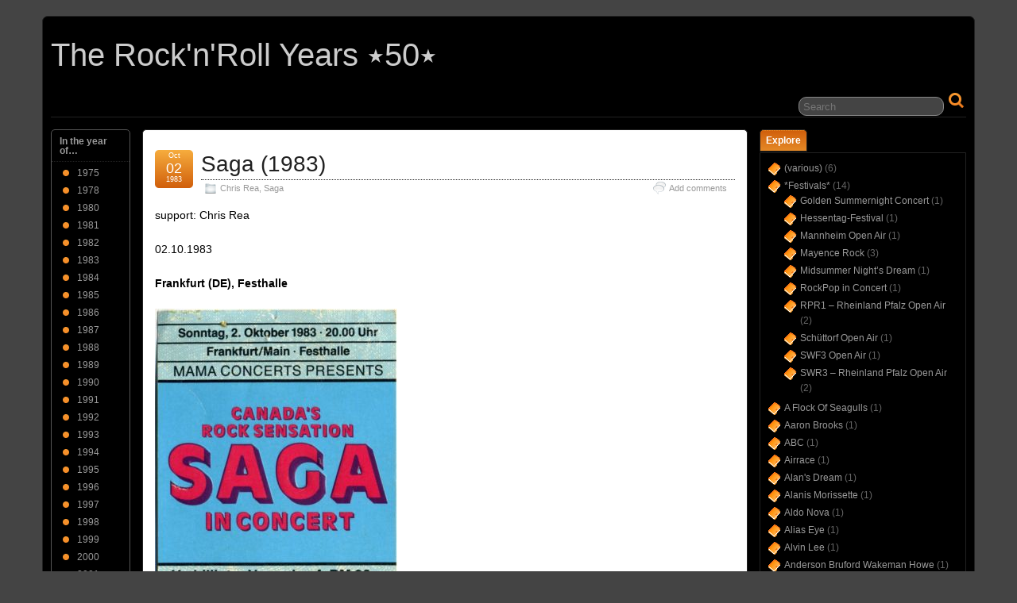

--- FILE ---
content_type: text/html; charset=UTF-8
request_url: https://ass2rry.meinreis.de/1983/10/saga-1983/
body_size: 15744
content:
<!DOCTYPE html>
<!--[if IE 6]> <html id="ie6" lang="en-US"> <![endif]-->
<!--[if IE 7]> <html id="ie7" lang="en-US"> <![endif]-->
<!--[if IE 8]> <html id="ie8" lang="en-US"> <![endif]-->
<!--[if !(IE 6) | !(IE 7) | !(IE 8)]><!--> <html lang="en-US"> <!--<![endif]-->

<head>
	<meta charset="UTF-8" />
	<link rel="pingback" href="https://ass2rry.meinreis.de/xmlrpc.php" />

	<!--[if lt IE 9]>
	<script src="https://ass2rry.meinreis.de/wp-content/themes/suffusion/scripts/html5.js" type="text/javascript"></script>
	<![endif]-->
<title>Saga  (1983) &#8211; The Rock&#039;n&#039;Roll Years ٭50٭</title>

	  <meta name='robots' content='max-image-preview:large' />
	<style>img:is([sizes="auto" i], [sizes^="auto," i]) { contain-intrinsic-size: 3000px 1500px }</style>
	<link rel="alternate" type="application/rss+xml" title="The Rock&#039;n&#039;Roll Years ٭50٭ &raquo; Feed" href="https://ass2rry.meinreis.de/feed/" />
<link rel="alternate" type="application/rss+xml" title="The Rock&#039;n&#039;Roll Years ٭50٭ &raquo; Comments Feed" href="https://ass2rry.meinreis.de/comments/feed/" />
<link rel="alternate" type="application/rss+xml" title="The Rock&#039;n&#039;Roll Years ٭50٭ &raquo; Saga  (1983) Comments Feed" href="https://ass2rry.meinreis.de/1983/10/saga-1983/feed/" />
<script type="text/javascript">
/* <![CDATA[ */
window._wpemojiSettings = {"baseUrl":"https:\/\/s.w.org\/images\/core\/emoji\/16.0.1\/72x72\/","ext":".png","svgUrl":"https:\/\/s.w.org\/images\/core\/emoji\/16.0.1\/svg\/","svgExt":".svg","source":{"concatemoji":"https:\/\/ass2rry.meinreis.de\/wp-includes\/js\/wp-emoji-release.min.js?ver=6.8.3"}};
/*! This file is auto-generated */
!function(s,n){var o,i,e;function c(e){try{var t={supportTests:e,timestamp:(new Date).valueOf()};sessionStorage.setItem(o,JSON.stringify(t))}catch(e){}}function p(e,t,n){e.clearRect(0,0,e.canvas.width,e.canvas.height),e.fillText(t,0,0);var t=new Uint32Array(e.getImageData(0,0,e.canvas.width,e.canvas.height).data),a=(e.clearRect(0,0,e.canvas.width,e.canvas.height),e.fillText(n,0,0),new Uint32Array(e.getImageData(0,0,e.canvas.width,e.canvas.height).data));return t.every(function(e,t){return e===a[t]})}function u(e,t){e.clearRect(0,0,e.canvas.width,e.canvas.height),e.fillText(t,0,0);for(var n=e.getImageData(16,16,1,1),a=0;a<n.data.length;a++)if(0!==n.data[a])return!1;return!0}function f(e,t,n,a){switch(t){case"flag":return n(e,"\ud83c\udff3\ufe0f\u200d\u26a7\ufe0f","\ud83c\udff3\ufe0f\u200b\u26a7\ufe0f")?!1:!n(e,"\ud83c\udde8\ud83c\uddf6","\ud83c\udde8\u200b\ud83c\uddf6")&&!n(e,"\ud83c\udff4\udb40\udc67\udb40\udc62\udb40\udc65\udb40\udc6e\udb40\udc67\udb40\udc7f","\ud83c\udff4\u200b\udb40\udc67\u200b\udb40\udc62\u200b\udb40\udc65\u200b\udb40\udc6e\u200b\udb40\udc67\u200b\udb40\udc7f");case"emoji":return!a(e,"\ud83e\udedf")}return!1}function g(e,t,n,a){var r="undefined"!=typeof WorkerGlobalScope&&self instanceof WorkerGlobalScope?new OffscreenCanvas(300,150):s.createElement("canvas"),o=r.getContext("2d",{willReadFrequently:!0}),i=(o.textBaseline="top",o.font="600 32px Arial",{});return e.forEach(function(e){i[e]=t(o,e,n,a)}),i}function t(e){var t=s.createElement("script");t.src=e,t.defer=!0,s.head.appendChild(t)}"undefined"!=typeof Promise&&(o="wpEmojiSettingsSupports",i=["flag","emoji"],n.supports={everything:!0,everythingExceptFlag:!0},e=new Promise(function(e){s.addEventListener("DOMContentLoaded",e,{once:!0})}),new Promise(function(t){var n=function(){try{var e=JSON.parse(sessionStorage.getItem(o));if("object"==typeof e&&"number"==typeof e.timestamp&&(new Date).valueOf()<e.timestamp+604800&&"object"==typeof e.supportTests)return e.supportTests}catch(e){}return null}();if(!n){if("undefined"!=typeof Worker&&"undefined"!=typeof OffscreenCanvas&&"undefined"!=typeof URL&&URL.createObjectURL&&"undefined"!=typeof Blob)try{var e="postMessage("+g.toString()+"("+[JSON.stringify(i),f.toString(),p.toString(),u.toString()].join(",")+"));",a=new Blob([e],{type:"text/javascript"}),r=new Worker(URL.createObjectURL(a),{name:"wpTestEmojiSupports"});return void(r.onmessage=function(e){c(n=e.data),r.terminate(),t(n)})}catch(e){}c(n=g(i,f,p,u))}t(n)}).then(function(e){for(var t in e)n.supports[t]=e[t],n.supports.everything=n.supports.everything&&n.supports[t],"flag"!==t&&(n.supports.everythingExceptFlag=n.supports.everythingExceptFlag&&n.supports[t]);n.supports.everythingExceptFlag=n.supports.everythingExceptFlag&&!n.supports.flag,n.DOMReady=!1,n.readyCallback=function(){n.DOMReady=!0}}).then(function(){return e}).then(function(){var e;n.supports.everything||(n.readyCallback(),(e=n.source||{}).concatemoji?t(e.concatemoji):e.wpemoji&&e.twemoji&&(t(e.twemoji),t(e.wpemoji)))}))}((window,document),window._wpemojiSettings);
/* ]]> */
</script>
<style id='wp-emoji-styles-inline-css' type='text/css'>

	img.wp-smiley, img.emoji {
		display: inline !important;
		border: none !important;
		box-shadow: none !important;
		height: 1em !important;
		width: 1em !important;
		margin: 0 0.07em !important;
		vertical-align: -0.1em !important;
		background: none !important;
		padding: 0 !important;
	}
</style>
<link rel='stylesheet' id='wp-block-library-css' href='https://ass2rry.meinreis.de/wp-includes/css/dist/block-library/style.min.css?ver=6.8.3' type='text/css' media='all' />
<style id='classic-theme-styles-inline-css' type='text/css'>
/*! This file is auto-generated */
.wp-block-button__link{color:#fff;background-color:#32373c;border-radius:9999px;box-shadow:none;text-decoration:none;padding:calc(.667em + 2px) calc(1.333em + 2px);font-size:1.125em}.wp-block-file__button{background:#32373c;color:#fff;text-decoration:none}
</style>
<style id='global-styles-inline-css' type='text/css'>
:root{--wp--preset--aspect-ratio--square: 1;--wp--preset--aspect-ratio--4-3: 4/3;--wp--preset--aspect-ratio--3-4: 3/4;--wp--preset--aspect-ratio--3-2: 3/2;--wp--preset--aspect-ratio--2-3: 2/3;--wp--preset--aspect-ratio--16-9: 16/9;--wp--preset--aspect-ratio--9-16: 9/16;--wp--preset--color--black: #000000;--wp--preset--color--cyan-bluish-gray: #abb8c3;--wp--preset--color--white: #ffffff;--wp--preset--color--pale-pink: #f78da7;--wp--preset--color--vivid-red: #cf2e2e;--wp--preset--color--luminous-vivid-orange: #ff6900;--wp--preset--color--luminous-vivid-amber: #fcb900;--wp--preset--color--light-green-cyan: #7bdcb5;--wp--preset--color--vivid-green-cyan: #00d084;--wp--preset--color--pale-cyan-blue: #8ed1fc;--wp--preset--color--vivid-cyan-blue: #0693e3;--wp--preset--color--vivid-purple: #9b51e0;--wp--preset--gradient--vivid-cyan-blue-to-vivid-purple: linear-gradient(135deg,rgba(6,147,227,1) 0%,rgb(155,81,224) 100%);--wp--preset--gradient--light-green-cyan-to-vivid-green-cyan: linear-gradient(135deg,rgb(122,220,180) 0%,rgb(0,208,130) 100%);--wp--preset--gradient--luminous-vivid-amber-to-luminous-vivid-orange: linear-gradient(135deg,rgba(252,185,0,1) 0%,rgba(255,105,0,1) 100%);--wp--preset--gradient--luminous-vivid-orange-to-vivid-red: linear-gradient(135deg,rgba(255,105,0,1) 0%,rgb(207,46,46) 100%);--wp--preset--gradient--very-light-gray-to-cyan-bluish-gray: linear-gradient(135deg,rgb(238,238,238) 0%,rgb(169,184,195) 100%);--wp--preset--gradient--cool-to-warm-spectrum: linear-gradient(135deg,rgb(74,234,220) 0%,rgb(151,120,209) 20%,rgb(207,42,186) 40%,rgb(238,44,130) 60%,rgb(251,105,98) 80%,rgb(254,248,76) 100%);--wp--preset--gradient--blush-light-purple: linear-gradient(135deg,rgb(255,206,236) 0%,rgb(152,150,240) 100%);--wp--preset--gradient--blush-bordeaux: linear-gradient(135deg,rgb(254,205,165) 0%,rgb(254,45,45) 50%,rgb(107,0,62) 100%);--wp--preset--gradient--luminous-dusk: linear-gradient(135deg,rgb(255,203,112) 0%,rgb(199,81,192) 50%,rgb(65,88,208) 100%);--wp--preset--gradient--pale-ocean: linear-gradient(135deg,rgb(255,245,203) 0%,rgb(182,227,212) 50%,rgb(51,167,181) 100%);--wp--preset--gradient--electric-grass: linear-gradient(135deg,rgb(202,248,128) 0%,rgb(113,206,126) 100%);--wp--preset--gradient--midnight: linear-gradient(135deg,rgb(2,3,129) 0%,rgb(40,116,252) 100%);--wp--preset--font-size--small: 13px;--wp--preset--font-size--medium: 20px;--wp--preset--font-size--large: 36px;--wp--preset--font-size--x-large: 42px;--wp--preset--spacing--20: 0.44rem;--wp--preset--spacing--30: 0.67rem;--wp--preset--spacing--40: 1rem;--wp--preset--spacing--50: 1.5rem;--wp--preset--spacing--60: 2.25rem;--wp--preset--spacing--70: 3.38rem;--wp--preset--spacing--80: 5.06rem;--wp--preset--shadow--natural: 6px 6px 9px rgba(0, 0, 0, 0.2);--wp--preset--shadow--deep: 12px 12px 50px rgba(0, 0, 0, 0.4);--wp--preset--shadow--sharp: 6px 6px 0px rgba(0, 0, 0, 0.2);--wp--preset--shadow--outlined: 6px 6px 0px -3px rgba(255, 255, 255, 1), 6px 6px rgba(0, 0, 0, 1);--wp--preset--shadow--crisp: 6px 6px 0px rgba(0, 0, 0, 1);}:where(.is-layout-flex){gap: 0.5em;}:where(.is-layout-grid){gap: 0.5em;}body .is-layout-flex{display: flex;}.is-layout-flex{flex-wrap: wrap;align-items: center;}.is-layout-flex > :is(*, div){margin: 0;}body .is-layout-grid{display: grid;}.is-layout-grid > :is(*, div){margin: 0;}:where(.wp-block-columns.is-layout-flex){gap: 2em;}:where(.wp-block-columns.is-layout-grid){gap: 2em;}:where(.wp-block-post-template.is-layout-flex){gap: 1.25em;}:where(.wp-block-post-template.is-layout-grid){gap: 1.25em;}.has-black-color{color: var(--wp--preset--color--black) !important;}.has-cyan-bluish-gray-color{color: var(--wp--preset--color--cyan-bluish-gray) !important;}.has-white-color{color: var(--wp--preset--color--white) !important;}.has-pale-pink-color{color: var(--wp--preset--color--pale-pink) !important;}.has-vivid-red-color{color: var(--wp--preset--color--vivid-red) !important;}.has-luminous-vivid-orange-color{color: var(--wp--preset--color--luminous-vivid-orange) !important;}.has-luminous-vivid-amber-color{color: var(--wp--preset--color--luminous-vivid-amber) !important;}.has-light-green-cyan-color{color: var(--wp--preset--color--light-green-cyan) !important;}.has-vivid-green-cyan-color{color: var(--wp--preset--color--vivid-green-cyan) !important;}.has-pale-cyan-blue-color{color: var(--wp--preset--color--pale-cyan-blue) !important;}.has-vivid-cyan-blue-color{color: var(--wp--preset--color--vivid-cyan-blue) !important;}.has-vivid-purple-color{color: var(--wp--preset--color--vivid-purple) !important;}.has-black-background-color{background-color: var(--wp--preset--color--black) !important;}.has-cyan-bluish-gray-background-color{background-color: var(--wp--preset--color--cyan-bluish-gray) !important;}.has-white-background-color{background-color: var(--wp--preset--color--white) !important;}.has-pale-pink-background-color{background-color: var(--wp--preset--color--pale-pink) !important;}.has-vivid-red-background-color{background-color: var(--wp--preset--color--vivid-red) !important;}.has-luminous-vivid-orange-background-color{background-color: var(--wp--preset--color--luminous-vivid-orange) !important;}.has-luminous-vivid-amber-background-color{background-color: var(--wp--preset--color--luminous-vivid-amber) !important;}.has-light-green-cyan-background-color{background-color: var(--wp--preset--color--light-green-cyan) !important;}.has-vivid-green-cyan-background-color{background-color: var(--wp--preset--color--vivid-green-cyan) !important;}.has-pale-cyan-blue-background-color{background-color: var(--wp--preset--color--pale-cyan-blue) !important;}.has-vivid-cyan-blue-background-color{background-color: var(--wp--preset--color--vivid-cyan-blue) !important;}.has-vivid-purple-background-color{background-color: var(--wp--preset--color--vivid-purple) !important;}.has-black-border-color{border-color: var(--wp--preset--color--black) !important;}.has-cyan-bluish-gray-border-color{border-color: var(--wp--preset--color--cyan-bluish-gray) !important;}.has-white-border-color{border-color: var(--wp--preset--color--white) !important;}.has-pale-pink-border-color{border-color: var(--wp--preset--color--pale-pink) !important;}.has-vivid-red-border-color{border-color: var(--wp--preset--color--vivid-red) !important;}.has-luminous-vivid-orange-border-color{border-color: var(--wp--preset--color--luminous-vivid-orange) !important;}.has-luminous-vivid-amber-border-color{border-color: var(--wp--preset--color--luminous-vivid-amber) !important;}.has-light-green-cyan-border-color{border-color: var(--wp--preset--color--light-green-cyan) !important;}.has-vivid-green-cyan-border-color{border-color: var(--wp--preset--color--vivid-green-cyan) !important;}.has-pale-cyan-blue-border-color{border-color: var(--wp--preset--color--pale-cyan-blue) !important;}.has-vivid-cyan-blue-border-color{border-color: var(--wp--preset--color--vivid-cyan-blue) !important;}.has-vivid-purple-border-color{border-color: var(--wp--preset--color--vivid-purple) !important;}.has-vivid-cyan-blue-to-vivid-purple-gradient-background{background: var(--wp--preset--gradient--vivid-cyan-blue-to-vivid-purple) !important;}.has-light-green-cyan-to-vivid-green-cyan-gradient-background{background: var(--wp--preset--gradient--light-green-cyan-to-vivid-green-cyan) !important;}.has-luminous-vivid-amber-to-luminous-vivid-orange-gradient-background{background: var(--wp--preset--gradient--luminous-vivid-amber-to-luminous-vivid-orange) !important;}.has-luminous-vivid-orange-to-vivid-red-gradient-background{background: var(--wp--preset--gradient--luminous-vivid-orange-to-vivid-red) !important;}.has-very-light-gray-to-cyan-bluish-gray-gradient-background{background: var(--wp--preset--gradient--very-light-gray-to-cyan-bluish-gray) !important;}.has-cool-to-warm-spectrum-gradient-background{background: var(--wp--preset--gradient--cool-to-warm-spectrum) !important;}.has-blush-light-purple-gradient-background{background: var(--wp--preset--gradient--blush-light-purple) !important;}.has-blush-bordeaux-gradient-background{background: var(--wp--preset--gradient--blush-bordeaux) !important;}.has-luminous-dusk-gradient-background{background: var(--wp--preset--gradient--luminous-dusk) !important;}.has-pale-ocean-gradient-background{background: var(--wp--preset--gradient--pale-ocean) !important;}.has-electric-grass-gradient-background{background: var(--wp--preset--gradient--electric-grass) !important;}.has-midnight-gradient-background{background: var(--wp--preset--gradient--midnight) !important;}.has-small-font-size{font-size: var(--wp--preset--font-size--small) !important;}.has-medium-font-size{font-size: var(--wp--preset--font-size--medium) !important;}.has-large-font-size{font-size: var(--wp--preset--font-size--large) !important;}.has-x-large-font-size{font-size: var(--wp--preset--font-size--x-large) !important;}
:where(.wp-block-post-template.is-layout-flex){gap: 1.25em;}:where(.wp-block-post-template.is-layout-grid){gap: 1.25em;}
:where(.wp-block-columns.is-layout-flex){gap: 2em;}:where(.wp-block-columns.is-layout-grid){gap: 2em;}
:root :where(.wp-block-pullquote){font-size: 1.5em;line-height: 1.6;}
</style>
<link rel='stylesheet' id='wp-lightbox-2.min.css-css' href='https://ass2rry.meinreis.de/wp-content/plugins/wp-lightbox-2/styles/lightbox.min.css?ver=1.3.4' type='text/css' media='all' />
<link rel='stylesheet' id='suffusion-theme-css' href='https://ass2rry.meinreis.de/wp-content/themes/suffusion/style.css?ver=4.5.6' type='text/css' media='all' />
<link rel='stylesheet' id='suffusion-theme-skin-1-css' href='https://ass2rry.meinreis.de/wp-content/themes/suffusion/skins/light-theme-orange/skin.css?ver=4.5.6' type='text/css' media='all' />
<link rel='stylesheet' id='suffusion-theme-skin-2-css' href='https://ass2rry.meinreis.de/wp-content/themes/suffusion/dark-style.css?ver=4.5.6' type='text/css' media='all' />
<link rel='stylesheet' id='suffusion-theme-skin-3-css' href='https://ass2rry.meinreis.de/wp-content/themes/suffusion/skins/dark-theme-orange/skin.css?ver=4.5.6' type='text/css' media='all' />
<!--[if !IE]>--><link rel='stylesheet' id='suffusion-rounded-css' href='https://ass2rry.meinreis.de/wp-content/themes/suffusion/rounded-corners.css?ver=4.5.6' type='text/css' media='all' />
<!--<![endif]-->
<!--[if gt IE 8]><link rel='stylesheet' id='suffusion-rounded-css' href='https://ass2rry.meinreis.de/wp-content/themes/suffusion/rounded-corners.css?ver=4.5.6' type='text/css' media='all' />
<![endif]-->
<!--[if lt IE 8]><link rel='stylesheet' id='suffusion-ie-css' href='https://ass2rry.meinreis.de/wp-content/themes/suffusion/ie-fix.css?ver=4.5.6' type='text/css' media='all' />
<![endif]-->
<link rel='stylesheet' id='suffusion-generated-css' href='https://ass2rry.meinreis.de/wp-content/uploads/suffusion/custom-styles.css?ver=4.5.6' type='text/css' media='all' />
<script type="text/javascript" src="https://ass2rry.meinreis.de/wp-includes/js/jquery/jquery.min.js?ver=3.7.1" id="jquery-core-js"></script>
<script type="text/javascript" src="https://ass2rry.meinreis.de/wp-includes/js/jquery/jquery-migrate.min.js?ver=3.4.1" id="jquery-migrate-js"></script>
<script type="text/javascript" id="suffusion-js-extra">
/* <![CDATA[ */
var Suffusion_JS = {"wrapper_width_type_page_template_1l_sidebar_php":"fixed","wrapper_max_width_page_template_1l_sidebar_php":"1200","wrapper_min_width_page_template_1l_sidebar_php":"600","wrapper_orig_width_page_template_1l_sidebar_php":"75","wrapper_width_type_page_template_1r_sidebar_php":"fixed","wrapper_max_width_page_template_1r_sidebar_php":"1200","wrapper_min_width_page_template_1r_sidebar_php":"600","wrapper_orig_width_page_template_1r_sidebar_php":"75","wrapper_width_type_page_template_1l1r_sidebar_php":"fixed","wrapper_max_width_page_template_1l1r_sidebar_php":"1200","wrapper_min_width_page_template_1l1r_sidebar_php":"600","wrapper_orig_width_page_template_1l1r_sidebar_php":"75","wrapper_width_type_page_template_2l_sidebars_php":"fixed","wrapper_max_width_page_template_2l_sidebars_php":"1200","wrapper_min_width_page_template_2l_sidebars_php":"600","wrapper_orig_width_page_template_2l_sidebars_php":"75","wrapper_width_type_page_template_2r_sidebars_php":"fixed","wrapper_max_width_page_template_2r_sidebars_php":"1200","wrapper_min_width_page_template_2r_sidebars_php":"600","wrapper_orig_width_page_template_2r_sidebars_php":"75","wrapper_width_type":"fluid","wrapper_max_width":"1600","wrapper_min_width":"800","wrapper_orig_width":"90","wrapper_width_type_page_template_no_sidebars_php":"fluid","wrapper_max_width_page_template_no_sidebars_php":"1600","wrapper_min_width_page_template_no_sidebars_php":"800","wrapper_orig_width_page_template_no_sidebars_php":"90","suf_featured_interval":"4000","suf_featured_transition_speed":"1000","suf_featured_fx":"fade","suf_featured_pause":"Pause","suf_featured_resume":"Resume","suf_featured_sync":"0","suf_featured_pager_style":"numbers","suf_nav_delay":"500","suf_nav_effect":"fade","suf_navt_delay":"500","suf_navt_effect":"fade","suf_jq_masonry_enabled":"disabled","suf_fix_aspect_ratio":"preserve","suf_show_drop_caps":""};
/* ]]> */
</script>
<script type="text/javascript" src="https://ass2rry.meinreis.de/wp-content/themes/suffusion/scripts/suffusion.js?ver=4.5.6" id="suffusion-js"></script>
<link rel="https://api.w.org/" href="https://ass2rry.meinreis.de/wp-json/" /><link rel="alternate" title="JSON" type="application/json" href="https://ass2rry.meinreis.de/wp-json/wp/v2/posts/190" /><link rel="EditURI" type="application/rsd+xml" title="RSD" href="https://ass2rry.meinreis.de/xmlrpc.php?rsd" />
<link rel="canonical" href="https://ass2rry.meinreis.de/1983/10/saga-1983/" />
<link rel='shortlink' href='https://ass2rry.meinreis.de/?p=190' />
<link rel="alternate" title="oEmbed (JSON)" type="application/json+oembed" href="https://ass2rry.meinreis.de/wp-json/oembed/1.0/embed?url=https%3A%2F%2Fass2rry.meinreis.de%2F1983%2F10%2Fsaga-1983%2F" />
<link rel="alternate" title="oEmbed (XML)" type="text/xml+oembed" href="https://ass2rry.meinreis.de/wp-json/oembed/1.0/embed?url=https%3A%2F%2Fass2rry.meinreis.de%2F1983%2F10%2Fsaga-1983%2F&#038;format=xml" />
<!-- Start Additional Feeds -->
<!-- End Additional Feeds -->
<!-- location header -->
<link rel="icon" href="https://ass2rry.meinreis.de/wp-content/uploads/2020/10/cropped-schublade_opt-32x32.jpg" sizes="32x32" />
<link rel="icon" href="https://ass2rry.meinreis.de/wp-content/uploads/2020/10/cropped-schublade_opt-192x192.jpg" sizes="192x192" />
<link rel="apple-touch-icon" href="https://ass2rry.meinreis.de/wp-content/uploads/2020/10/cropped-schublade_opt-180x180.jpg" />
<meta name="msapplication-TileImage" content="https://ass2rry.meinreis.de/wp-content/uploads/2020/10/cropped-schublade_opt-270x270.jpg" />
</head>

<body class="wp-singular post-template-default single single-post postid-190 single-format-standard wp-theme-suffusion light-theme-orange dark-style dark-theme-orange suffusion-custom device-desktop">
    				<div id="wrapper" class="fix">
					<div id="header-container" class="custom-header fix">
					<header id="header" class="fix">
			<h2 class="blogtitle left"><a href="https://ass2rry.meinreis.de">The Rock&#039;n&#039;Roll Years ٭50٭</a></h2>
		<div class="description right">&#8230; in concert(s) since 1975 &#8230;</div>
    </header><!-- /header -->
 	<nav id="nav" class="tab fix">
		<div class='col-control left'>
	<!-- right-header-widgets -->
	<div id="right-header-widgets" class="warea">
	
<form method="get" class="searchform " action="https://ass2rry.meinreis.de/">
	<input type="text" name="s" class="searchfield"
			placeholder="Search"
			/>
	<input type="submit" class="searchsubmit" value="" name="searchsubmit" />
</form>
	</div>
	<!-- /right-header-widgets -->
		</div><!-- /col-control -->
	</nav><!-- /nav -->
			</div><!-- //#header-container -->
			<div id="container" class="fix">
				    <div id="main-col">
		  	<div id="content">
	<article class="post-190 post type-post status-publish format-standard hentry category-chris-rea category-saga tag-177 category-147-id category-8-id full-content meta-position-corners fix" id="post-190">
<header class='post-header title-container fix'>
	<div class="title">
		<h1 class="posttitle"><a href='https://ass2rry.meinreis.de/1983/10/saga-1983/' class='entry-title' rel='bookmark' title='Saga  (1983)' >Saga  (1983)</a></h1>
		<div class="postdata fix">
					<span class="category"><span class="icon">&nbsp;</span><a href="https://ass2rry.meinreis.de/category/chris-rea/" rel="category tag">Chris Rea</a>, <a href="https://ass2rry.meinreis.de/category/saga/" rel="category tag">Saga</a></span>
							<span class="comments"><span class="icon">&nbsp;</span><a href="#respond">Add comments</a></span>
					</div><!-- /.postdata -->
		</div><!-- /.title -->
		<div class="date"><span class="month">Oct</span> <span
			class="day">02</span><span class="year">1983</span></div>
	</header><!-- /.title-container -->
	<span class='post-format-icon'>&nbsp;</span><span class='updated' title='1983-10-02T20:00:46+01:00'></span>		<div class="entry-container fix">
			<div class="entry fix">
<p>support: Chris Rea</p>
<p>02.10.1983</p>
<p><strong>Frankfurt (DE), Festhalle</strong></p>
<p><a href="http://www.meinreis.de/Ass2Web/theRRY/tickets_full/Saga_1983-10-02.jpg" title="Saga 02.10.1983" target="_blank" rel="lightbox[190]"><img decoding="async" src="http://www.meinreis.de/Ass2Web/theRRY/tickets_sized/Saga_1983-10-02.jpg" title="Saga_1983-10-02" alt="Saga_1983-10-02.jpg" /></a></p>
<hr />
<div style="text-align: center;" class="setlistImage"><a href="http://www.setlist.fm/setlist/saga/1983/festhalle-frankfurt-germany-7bd986d8.html" title="Saga Setlist Festhalle, Frankfurt, Germany 1983, Heads or Tales" target="_blank"><img decoding="async" src="http://www.setlist.fm/widgets/setlist-image-v1?id=7bd986d8" alt="Saga Setlist Festhalle, Frankfurt, Germany 1983, Heads or Tales" style="border: 0;" /></a></p>
<div><a href="http://www.setlist.fm/edit?setlist=7bd986d8&amp;step=song">Edit this setlist</a> | <a href="http://www.setlist.fm/setlists/saga-3d6554f.html">More Saga setlists</a></div>
</div>
			</div><!--/entry -->
		</div><!-- .entry-container -->
<footer class="post-footer postdata fix">
<span class="author"><span class="icon">&nbsp;</span>Posted by <span class="vcard"><a href="https://ass2rry.meinreis.de/author/ali/" class="url fn" rel="author">Ali</a></span> at 20:00</span>		<span class="tags tax"><span class="icon">&nbsp;</span>Tagged with: <a href="https://ass2rry.meinreis.de/tag/1983/" rel="tag">1983</a></span>
	</footer><!-- .post-footer -->
<section id="comments">
	<div id="respond" class="comment-respond">
		<h3 id="reply-title" class="comment-reply-title"><span class="icon">&nbsp;</span>Leave a Reply <small><a rel="nofollow" id="cancel-comment-reply-link" href="/1983/10/saga-1983/#respond" style="display:none;">Cancel reply</a></small></h3><p class="must-log-in"><a href="https://ass2rry.meinreis.de/wp-login.php?redirect_to=https%3A%2F%2Fass2rry.meinreis.de%2F1983%2F10%2Fsaga-1983%2F">You must be logged in to post a comment.</a></p>	</div><!-- #respond -->
	</section>   <!-- #comments -->	</article><!--/post -->
<nav class='post-nav fix'>
<table>
<tr>
	<td class='previous'><a href="https://ass2rry.meinreis.de/1982/02/saga-1982/" rel="prev"><span class="icon">&nbsp;</span> Saga  (1982)</a></td>
	<td class='next'><a href="https://ass2rry.meinreis.de/1986/02/saga-1986/" rel="next"><span class="icon">&nbsp;</span> Saga (1986)</a></td>
</tr>
</table>
</nav>
      </div><!-- content -->
    </div><!-- main col -->
<div id='sidebar-shell-2' class='sidebar-shell sidebar-shell-left'>
<div class="dbx-group left boxed warea" id="sidebar-2">

  <!--widget start --><aside id="nav_menu-2" class="dbx-box suf-widget widget_nav_menu"><div class="dbx-content"><h3 class="dbx-handle plain">In the year of&#8230;</h3><div class="menu-menuyear-container"><ul id="menu-menuyear" class="menu"><li id="menu-item-489" class="menu-item menu-item-type-taxonomy menu-item-object-post_tag menu-item-489 dd-tab"><a href="https://ass2rry.meinreis.de/tag/1975/">1975</a></li>
<li id="menu-item-492" class="menu-item menu-item-type-taxonomy menu-item-object-post_tag menu-item-492 dd-tab"><a href="https://ass2rry.meinreis.de/tag/1978/">1978</a></li>
<li id="menu-item-494" class="menu-item menu-item-type-taxonomy menu-item-object-post_tag menu-item-494 dd-tab"><a href="https://ass2rry.meinreis.de/tag/1980/">1980</a></li>
<li id="menu-item-495" class="menu-item menu-item-type-taxonomy menu-item-object-post_tag menu-item-495 dd-tab"><a href="https://ass2rry.meinreis.de/tag/1981/">1981</a></li>
<li id="menu-item-496" class="menu-item menu-item-type-taxonomy menu-item-object-post_tag menu-item-496 dd-tab"><a href="https://ass2rry.meinreis.de/tag/1982/">1982</a></li>
<li id="menu-item-497" class="menu-item menu-item-type-taxonomy menu-item-object-post_tag menu-item-497 dd-tab"><a href="https://ass2rry.meinreis.de/tag/1983/">1983</a></li>
<li id="menu-item-498" class="menu-item menu-item-type-taxonomy menu-item-object-post_tag menu-item-498 dd-tab"><a href="https://ass2rry.meinreis.de/tag/1984/">1984</a></li>
<li id="menu-item-499" class="menu-item menu-item-type-taxonomy menu-item-object-post_tag menu-item-499 dd-tab"><a href="https://ass2rry.meinreis.de/tag/1985/">1985</a></li>
<li id="menu-item-500" class="menu-item menu-item-type-taxonomy menu-item-object-post_tag menu-item-500 dd-tab"><a href="https://ass2rry.meinreis.de/tag/1986/">1986</a></li>
<li id="menu-item-501" class="menu-item menu-item-type-taxonomy menu-item-object-post_tag menu-item-501 dd-tab"><a href="https://ass2rry.meinreis.de/tag/1987/">1987</a></li>
<li id="menu-item-502" class="menu-item menu-item-type-taxonomy menu-item-object-post_tag menu-item-502 dd-tab"><a href="https://ass2rry.meinreis.de/tag/1988/">1988</a></li>
<li id="menu-item-503" class="menu-item menu-item-type-taxonomy menu-item-object-post_tag menu-item-503 dd-tab"><a href="https://ass2rry.meinreis.de/tag/1989/">1989</a></li>
<li id="menu-item-504" class="menu-item menu-item-type-taxonomy menu-item-object-post_tag menu-item-504 dd-tab"><a href="https://ass2rry.meinreis.de/tag/1990/">1990</a></li>
<li id="menu-item-505" class="menu-item menu-item-type-taxonomy menu-item-object-post_tag menu-item-505 dd-tab"><a href="https://ass2rry.meinreis.de/tag/1991/">1991</a></li>
<li id="menu-item-506" class="menu-item menu-item-type-taxonomy menu-item-object-post_tag menu-item-506 dd-tab"><a href="https://ass2rry.meinreis.de/tag/1992/">1992</a></li>
<li id="menu-item-507" class="menu-item menu-item-type-taxonomy menu-item-object-post_tag menu-item-507 dd-tab"><a href="https://ass2rry.meinreis.de/tag/1993/">1993</a></li>
<li id="menu-item-508" class="menu-item menu-item-type-taxonomy menu-item-object-post_tag menu-item-508 dd-tab"><a href="https://ass2rry.meinreis.de/tag/1994/">1994</a></li>
<li id="menu-item-509" class="menu-item menu-item-type-taxonomy menu-item-object-post_tag menu-item-509 dd-tab"><a href="https://ass2rry.meinreis.de/tag/1995/">1995</a></li>
<li id="menu-item-510" class="menu-item menu-item-type-taxonomy menu-item-object-post_tag menu-item-510 dd-tab"><a href="https://ass2rry.meinreis.de/tag/1996/">1996</a></li>
<li id="menu-item-511" class="menu-item menu-item-type-taxonomy menu-item-object-post_tag menu-item-511 dd-tab"><a href="https://ass2rry.meinreis.de/tag/1997/">1997</a></li>
<li id="menu-item-512" class="menu-item menu-item-type-taxonomy menu-item-object-post_tag menu-item-512 dd-tab"><a href="https://ass2rry.meinreis.de/tag/1998/">1998</a></li>
<li id="menu-item-513" class="menu-item menu-item-type-taxonomy menu-item-object-post_tag menu-item-513 dd-tab"><a href="https://ass2rry.meinreis.de/tag/1999/">1999</a></li>
<li id="menu-item-514" class="menu-item menu-item-type-taxonomy menu-item-object-post_tag menu-item-514 dd-tab"><a href="https://ass2rry.meinreis.de/tag/2000/">2000</a></li>
<li id="menu-item-515" class="menu-item menu-item-type-taxonomy menu-item-object-post_tag menu-item-515 dd-tab"><a href="https://ass2rry.meinreis.de/tag/2001/">2001</a></li>
<li id="menu-item-516" class="menu-item menu-item-type-taxonomy menu-item-object-post_tag menu-item-516 dd-tab"><a href="https://ass2rry.meinreis.de/tag/2002/">2002</a></li>
<li id="menu-item-517" class="menu-item menu-item-type-taxonomy menu-item-object-post_tag menu-item-517 dd-tab"><a href="https://ass2rry.meinreis.de/tag/2003/">2003</a></li>
<li id="menu-item-518" class="menu-item menu-item-type-taxonomy menu-item-object-post_tag menu-item-518 dd-tab"><a href="https://ass2rry.meinreis.de/tag/2004/">2004</a></li>
<li id="menu-item-519" class="menu-item menu-item-type-taxonomy menu-item-object-post_tag menu-item-519 dd-tab"><a href="https://ass2rry.meinreis.de/tag/2005/">2005</a></li>
<li id="menu-item-520" class="menu-item menu-item-type-taxonomy menu-item-object-post_tag menu-item-520 dd-tab"><a href="https://ass2rry.meinreis.de/tag/2006/">2006</a></li>
<li id="menu-item-521" class="menu-item menu-item-type-taxonomy menu-item-object-post_tag menu-item-521 dd-tab"><a href="https://ass2rry.meinreis.de/tag/2007/">2007</a></li>
<li id="menu-item-522" class="menu-item menu-item-type-taxonomy menu-item-object-post_tag menu-item-522 dd-tab"><a href="https://ass2rry.meinreis.de/tag/2008/">2008</a></li>
<li id="menu-item-523" class="menu-item menu-item-type-taxonomy menu-item-object-post_tag menu-item-523 dd-tab"><a href="https://ass2rry.meinreis.de/tag/2009/">2009</a></li>
<li id="menu-item-524" class="menu-item menu-item-type-taxonomy menu-item-object-post_tag menu-item-524 dd-tab"><a href="https://ass2rry.meinreis.de/tag/2010/">2010</a></li>
<li id="menu-item-525" class="menu-item menu-item-type-taxonomy menu-item-object-post_tag menu-item-525 dd-tab"><a href="https://ass2rry.meinreis.de/tag/2011/">2011</a></li>
<li id="menu-item-526" class="menu-item menu-item-type-taxonomy menu-item-object-post_tag menu-item-526 dd-tab"><a href="https://ass2rry.meinreis.de/tag/2012/">2012</a></li>
<li id="menu-item-527" class="menu-item menu-item-type-taxonomy menu-item-object-post_tag menu-item-527 dd-tab"><a href="https://ass2rry.meinreis.de/tag/2013/">2013</a></li>
<li id="menu-item-528" class="menu-item menu-item-type-taxonomy menu-item-object-post_tag menu-item-528 dd-tab"><a href="https://ass2rry.meinreis.de/tag/2014/">2014</a></li>
<li id="menu-item-529" class="menu-item menu-item-type-taxonomy menu-item-object-post_tag menu-item-529 dd-tab"><a href="https://ass2rry.meinreis.de/tag/2015/">2015</a></li>
<li id="menu-item-613" class="menu-item menu-item-type-taxonomy menu-item-object-post_tag menu-item-613 dd-tab"><a href="https://ass2rry.meinreis.de/tag/2016/">2016</a></li>
<li id="menu-item-714" class="menu-item menu-item-type-taxonomy menu-item-object-post_tag menu-item-714 dd-tab"><a href="https://ass2rry.meinreis.de/tag/2017/">2017</a></li>
<li id="menu-item-1601" class="menu-item menu-item-type-taxonomy menu-item-object-post_tag menu-item-1601 dd-tab"><a href="https://ass2rry.meinreis.de/tag/2018/">2018</a></li>
<li id="menu-item-1772" class="menu-item menu-item-type-taxonomy menu-item-object-post_tag menu-item-1772 dd-tab"><a href="https://ass2rry.meinreis.de/tag/2019/">2019</a></li>
<li id="menu-item-1951" class="menu-item menu-item-type-taxonomy menu-item-object-post_tag menu-item-1951 dd-tab"><a href="https://ass2rry.meinreis.de/tag/2020/">2020</a></li>
<li id="menu-item-2164" class="menu-item menu-item-type-taxonomy menu-item-object-post_tag menu-item-2164 dd-tab"><a href="https://ass2rry.meinreis.de/tag/2021/">2021</a></li>
<li id="menu-item-2165" class="menu-item menu-item-type-taxonomy menu-item-object-post_tag menu-item-2165 dd-tab"><a href="https://ass2rry.meinreis.de/tag/2022/">2022</a></li>
<li id="menu-item-2331" class="menu-item menu-item-type-taxonomy menu-item-object-post_tag menu-item-2331 dd-tab"><a href="https://ass2rry.meinreis.de/tag/2023/">2023</a></li>
<li id="menu-item-2426" class="menu-item menu-item-type-taxonomy menu-item-object-post_tag menu-item-2426 dd-tab"><a href="https://ass2rry.meinreis.de/tag/2024/">2024</a></li>
<li id="menu-item-2458" class="menu-item menu-item-type-taxonomy menu-item-object-post_tag menu-item-2458 dd-tab"><a href="https://ass2rry.meinreis.de/tag/2025/">2025</a></li>
<li id="menu-item-2626" class="menu-item menu-item-type-taxonomy menu-item-object-post_tag menu-item-2626 dd-tab"><a href="https://ass2rry.meinreis.de/tag/2026/">2026</a></li>
</ul></div></div></aside><!--widget end -->
</div><!--/sidebar-2 -->
</div>
<div id='sidebar-shell-1' class='sidebar-shell sidebar-shell-right'>
<div class="tabbed-sidebar tab-box-right right warea fix" id="sidebar">
	<ul class="sidebar-tabs">
<!--widget start --><li id="categories-2" class="sidebar-tab widget_categories"><a class="sidebar-tab">Explore</a><div class="sidebar-tab-content">
			<ul>
					<li class="cat-item cat-item-226"><a href="https://ass2rry.meinreis.de/category/various/">(various)</a> (6)
</li>
	<li class="cat-item cat-item-343"><a href="https://ass2rry.meinreis.de/category/festivals/">*Festivals*</a> (14)
<ul class='children'>
	<li class="cat-item cat-item-345"><a href="https://ass2rry.meinreis.de/category/festivals/golden-summernight-concert/">Golden Summernight Concert</a> (1)
</li>
	<li class="cat-item cat-item-353"><a href="https://ass2rry.meinreis.de/category/festivals/hessentag-festival/">Hessentag-Festival</a> (1)
</li>
	<li class="cat-item cat-item-347"><a href="https://ass2rry.meinreis.de/category/festivals/mannheim-open-air/">Mannheim Open Air</a> (1)
</li>
	<li class="cat-item cat-item-344"><a href="https://ass2rry.meinreis.de/category/festivals/mayence-rock/">Mayence Rock</a> (3)
</li>
	<li class="cat-item cat-item-348"><a href="https://ass2rry.meinreis.de/category/festivals/midsummer-nights-dream/">Midsummer Night’s Dream</a> (1)
</li>
	<li class="cat-item cat-item-388"><a href="https://ass2rry.meinreis.de/category/festivals/rockpop-in-concert/">RockPop in Concert</a> (1)
</li>
	<li class="cat-item cat-item-387"><a href="https://ass2rry.meinreis.de/category/festivals/rpr1-rheinland-pfalz-open-air/">RPR1 – Rheinland Pfalz Open Air</a> (2)
</li>
	<li class="cat-item cat-item-350"><a href="https://ass2rry.meinreis.de/category/festivals/schuttorf-open-air/">Schüttorf Open Air</a> (1)
</li>
	<li class="cat-item cat-item-351"><a href="https://ass2rry.meinreis.de/category/festivals/swf3-open-air/">SWF3 Open Air</a> (1)
</li>
	<li class="cat-item cat-item-349"><a href="https://ass2rry.meinreis.de/category/festivals/swr3-rheinland-pfalz-open-air/">SWR3 &#8211; Rheinland Pfalz Open Air</a> (2)
</li>
</ul>
</li>
	<li class="cat-item cat-item-261"><a href="https://ass2rry.meinreis.de/category/a-flock-of-seagulls/">A Flock Of Seagulls</a> (1)
</li>
	<li class="cat-item cat-item-399"><a href="https://ass2rry.meinreis.de/category/aaron-brooks/">Aaron Brooks</a> (1)
</li>
	<li class="cat-item cat-item-129"><a href="https://ass2rry.meinreis.de/category/abc/">ABC</a> (1)
</li>
	<li class="cat-item cat-item-383"><a href="https://ass2rry.meinreis.de/category/airrace/">Airrace</a> (1)
</li>
	<li class="cat-item cat-item-242"><a href="https://ass2rry.meinreis.de/category/alans-dream/">Alan&#039;s Dream</a> (1)
</li>
	<li class="cat-item cat-item-14"><a href="https://ass2rry.meinreis.de/category/alanis-morissette/">Alanis Morissette</a> (1)
</li>
	<li class="cat-item cat-item-291"><a href="https://ass2rry.meinreis.de/category/aldo-nova/">Aldo Nova</a> (1)
</li>
	<li class="cat-item cat-item-75"><a href="https://ass2rry.meinreis.de/category/alias-eye/">Alias Eye</a> (1)
</li>
	<li class="cat-item cat-item-141"><a href="https://ass2rry.meinreis.de/category/alvin-lee/">Alvin Lee</a> (1)
</li>
	<li class="cat-item cat-item-228"><a href="https://ass2rry.meinreis.de/category/anderson-bruford-wakeman-howe/">Anderson Bruford Wakeman Howe</a> (1)
</li>
	<li class="cat-item cat-item-276"><a href="https://ass2rry.meinreis.de/category/anthrax/">Anthrax</a> (1)
</li>
	<li class="cat-item cat-item-376"><a href="https://ass2rry.meinreis.de/category/anton-makarov/">Anton Makarov</a> (1)
</li>
	<li class="cat-item cat-item-337"><a href="https://ass2rry.meinreis.de/category/april-moon/">April Moon</a> (1)
</li>
	<li class="cat-item cat-item-12"><a href="https://ass2rry.meinreis.de/category/arena/">Arena</a> (3)
</li>
	<li class="cat-item cat-item-378"><a href="https://ass2rry.meinreis.de/category/artagainstagony/">ArtAgainstAgony</a> (1)
</li>
	<li class="cat-item cat-item-221"><a href="https://ass2rry.meinreis.de/category/ascetic/">Ascetic</a> (1)
</li>
	<li class="cat-item cat-item-133"><a href="https://ass2rry.meinreis.de/category/asia/">Asia</a> (2)
</li>
	<li class="cat-item cat-item-282"><a href="https://ass2rry.meinreis.de/category/axxis/">Axxis</a> (1)
</li>
	<li class="cat-item cat-item-358"><a href="https://ass2rry.meinreis.de/category/badesalz/">Badesalz</a> (1)
</li>
	<li class="cat-item cat-item-131"><a href="https://ass2rry.meinreis.de/category/bap/">BAP</a> (2)
</li>
	<li class="cat-item cat-item-109"><a href="https://ass2rry.meinreis.de/category/battlefield-band/">Battlefield Band</a> (1)
</li>
	<li class="cat-item cat-item-97"><a href="https://ass2rry.meinreis.de/category/beardfish/">Beardfish</a> (3)
</li>
	<li class="cat-item cat-item-402"><a href="https://ass2rry.meinreis.de/category/bent-knee/">Bent Knee</a> (1)
</li>
	<li class="cat-item cat-item-301"><a href="https://ass2rry.meinreis.de/category/berlin/">Berlin</a> (1)
</li>
	<li class="cat-item cat-item-287"><a href="https://ass2rry.meinreis.de/category/big-banana-combo/">Big Banana Combo</a> (1)
</li>
	<li class="cat-item cat-item-16"><a href="https://ass2rry.meinreis.de/category/big-country/">Big Country</a> (2)
</li>
	<li class="cat-item cat-item-32"><a href="https://ass2rry.meinreis.de/category/bigelf/">BigElf</a> (1)
</li>
	<li class="cat-item cat-item-280"><a href="https://ass2rry.meinreis.de/category/billy-joel/">Billy Joel</a> (1)
</li>
	<li class="cat-item cat-item-110"><a href="https://ass2rry.meinreis.de/category/black-country-communion/">Black Country Communion</a> (1)
</li>
	<li class="cat-item cat-item-120"><a href="https://ass2rry.meinreis.de/category/black-label-society/">Black Label Society</a> (1)
</li>
	<li class="cat-item cat-item-212"><a href="https://ass2rry.meinreis.de/category/black-pepper/">Black Pepper</a> (1)
</li>
	<li class="cat-item cat-item-224"><a href="https://ass2rry.meinreis.de/category/black-reunion/">Black Reunion</a> (1)
</li>
	<li class="cat-item cat-item-17"><a href="https://ass2rry.meinreis.de/category/black-sabbath/">Black Sabbath</a> (9)
</li>
	<li class="cat-item cat-item-124"><a href="https://ass2rry.meinreis.de/category/blackfoot/">Blackfoot</a> (1)
</li>
	<li class="cat-item cat-item-91"><a href="https://ass2rry.meinreis.de/category/blue-oyster-cult/">Blue Öyster Cult</a> (4)
</li>
	<li class="cat-item cat-item-111"><a href="https://ass2rry.meinreis.de/category/boy/">BOY</a> (1)
</li>
	<li class="cat-item cat-item-21"><a href="https://ass2rry.meinreis.de/category/brosis/">BroSis</a> (1)
</li>
	<li class="cat-item cat-item-22"><a href="https://ass2rry.meinreis.de/category/bruce-springsteen/">Bruce Springsteen</a> (1)
</li>
	<li class="cat-item cat-item-421"><a href="https://ass2rry.meinreis.de/category/candlelight-coldplay-vs-imagine-dragons/">Candlelight: Coldplay vs. Imagine Dragons</a> (1)
</li>
	<li class="cat-item cat-item-330"><a href="https://ass2rry.meinreis.de/category/carmina-burana/">Carmina Burana</a> (1)
</li>
	<li class="cat-item cat-item-121"><a href="https://ass2rry.meinreis.de/category/carpet-crawlers/">Carpet Crawlers</a> (1)
</li>
	<li class="cat-item cat-item-407"><a href="https://ass2rry.meinreis.de/category/cathedral/">Cathedral</a> (1)
</li>
	<li class="cat-item cat-item-370"><a href="https://ass2rry.meinreis.de/category/caveman/">Caveman</a> (1)
</li>
	<li class="cat-item cat-item-79"><a href="https://ass2rry.meinreis.de/category/central-park/">Central Park</a> (1)
</li>
	<li class="cat-item cat-item-154"><a href="https://ass2rry.meinreis.de/category/chalice/">Chalice</a> (2)
</li>
	<li class="cat-item cat-item-262"><a href="https://ass2rry.meinreis.de/category/chicago/">Chicago</a> (1)
</li>
	<li class="cat-item cat-item-266"><a href="https://ass2rry.meinreis.de/category/china-crisis/">China Crisis</a> (1)
</li>
	<li class="cat-item cat-item-293"><a href="https://ass2rry.meinreis.de/category/chris-bliss/">Chris Bliss</a> (1)
</li>
	<li class="cat-item cat-item-253"><a href="https://ass2rry.meinreis.de/category/chris-de-burgh/">Chris de Burgh</a> (1)
</li>
	<li class="cat-item cat-item-147"><a href="https://ass2rry.meinreis.de/category/chris-rea/">Chris Rea</a> (1)
</li>
	<li class="cat-item cat-item-317"><a href="https://ass2rry.meinreis.de/category/cockney-rebel/">Cockney Rebel</a> (1)
</li>
	<li class="cat-item cat-item-379"><a href="https://ass2rry.meinreis.de/category/coilguns/">Coilguns</a> (1)
</li>
	<li class="cat-item cat-item-356"><a href="https://ass2rry.meinreis.de/category/conduct-of-flies/">Conduct of Flies</a> (1)
</li>
	<li class="cat-item cat-item-298"><a href="https://ass2rry.meinreis.de/category/craaft/">Craaft</a> (1)
</li>
	<li class="cat-item cat-item-104"><a href="https://ass2rry.meinreis.de/category/crazy-bones-band/">Crazy Bones Band</a> (1)
</li>
	<li class="cat-item cat-item-275"><a href="https://ass2rry.meinreis.de/category/cry-of-love/">Cry of Love</a> (1)
</li>
	<li class="cat-item cat-item-105"><a href="https://ass2rry.meinreis.de/category/cy-curnin/">Cy Curnin</a> (1)
</li>
	<li class="cat-item cat-item-306"><a href="https://ass2rry.meinreis.de/category/dalbello/">Dalbello</a> (1)
</li>
	<li class="cat-item cat-item-134"><a href="https://ass2rry.meinreis.de/category/david-bowie/">David Bowie</a> (2)
</li>
	<li class="cat-item cat-item-322"><a href="https://ass2rry.meinreis.de/category/david-coverdale/">David Coverdale</a> (1)
</li>
	<li class="cat-item cat-item-23"><a href="https://ass2rry.meinreis.de/category/david-gilmour/">David Gilmour</a> (1)
</li>
	<li class="cat-item cat-item-328"><a href="https://ass2rry.meinreis.de/category/demon/">Demon</a> (1)
</li>
	<li class="cat-item cat-item-336"><a href="https://ass2rry.meinreis.de/category/demons-eye/">Demon&#039;s Eye</a> (1)
</li>
	<li class="cat-item cat-item-411"><a href="https://ass2rry.meinreis.de/category/devin-townsend/">Devin Townsend</a> (1)
</li>
	<li class="cat-item cat-item-284"><a href="https://ass2rry.meinreis.de/category/diamond-head/">Diamond Head</a> (1)
</li>
	<li class="cat-item cat-item-332"><a href="https://ass2rry.meinreis.de/category/die-fantastischen-vier/">Die Fantastischen Vier</a> (1)
</li>
	<li class="cat-item cat-item-295"><a href="https://ass2rry.meinreis.de/category/diesel-park-west/">Diesel Park West</a> (1)
</li>
	<li class="cat-item cat-item-72"><a href="https://ass2rry.meinreis.de/category/different-strings/">Different Strings</a> (1)
</li>
	<li class="cat-item cat-item-394"><a href="https://ass2rry.meinreis.de/category/dilemma/">Dilemma</a> (1)
</li>
	<li class="cat-item cat-item-143"><a href="https://ass2rry.meinreis.de/category/dio/">Dio</a> (1)
</li>
	<li class="cat-item cat-item-144"><a href="https://ass2rry.meinreis.de/category/dire-straits/">Dire Straits</a> (2)
</li>
	<li class="cat-item cat-item-371"><a href="https://ass2rry.meinreis.de/category/doris-brendel/">Doris Brendel</a> (1)
</li>
	<li class="cat-item cat-item-26"><a href="https://ass2rry.meinreis.de/category/dream-theater/">Dream Theater</a> (20)
</li>
	<li class="cat-item cat-item-396"><a href="https://ass2rry.meinreis.de/category/e5150/">E5150</a> (1)
</li>
	<li class="cat-item cat-item-35"><a href="https://ass2rry.meinreis.de/category/eagles/">Eagles</a> (1)
</li>
	<li class="cat-item cat-item-38"><a href="https://ass2rry.meinreis.de/category/echoes/">Echoes</a> (1)
</li>
	<li class="cat-item cat-item-333"><a href="https://ass2rry.meinreis.de/category/echt/">Echt</a> (1)
</li>
	<li class="cat-item cat-item-418"><a href="https://ass2rry.meinreis.de/category/eklipse/">Eklipse</a> (1)
</li>
	<li class="cat-item cat-item-40"><a href="https://ass2rry.meinreis.de/category/eloy/">Eloy</a> (2)
</li>
	<li class="cat-item cat-item-324"><a href="https://ass2rry.meinreis.de/category/enchant/">Enchant</a> (2)
</li>
	<li class="cat-item cat-item-265"><a href="https://ass2rry.meinreis.de/category/eric-burdon/">Eric Burdon</a> (1)
</li>
	<li class="cat-item cat-item-297"><a href="https://ass2rry.meinreis.de/category/eurythmics/">Eurythmics</a> (1)
</li>
	<li class="cat-item cat-item-76"><a href="https://ass2rry.meinreis.de/category/evergrey/">Evergrey</a> (1)
</li>
	<li class="cat-item cat-item-318"><a href="https://ass2rry.meinreis.de/category/fates-warning/">Fates Warning</a> (1)
</li>
	<li class="cat-item cat-item-310"><a href="https://ass2rry.meinreis.de/category/fields-of-the-nephilim/">Fields Of The Nephilim</a> (1)
</li>
	<li class="cat-item cat-item-41"><a href="https://ass2rry.meinreis.de/category/fish/">Fish</a> (6)
</li>
	<li class="cat-item cat-item-96"><a href="https://ass2rry.meinreis.de/category/flaming-row/">Flaming Row</a> (2)
</li>
	<li class="cat-item cat-item-93"><a href="https://ass2rry.meinreis.de/category/flying-colors/">Flying Colors</a> (3)
</li>
	<li class="cat-item cat-item-127"><a href="https://ass2rry.meinreis.de/category/foreigner/">Foreigner</a> (1)
</li>
	<li class="cat-item cat-item-354"><a href="https://ass2rry.meinreis.de/category/forgotten-sons/">Forgotten Sons</a> (2)
</li>
	<li class="cat-item cat-item-300"><a href="https://ass2rry.meinreis.de/category/frankie-goes-to-hollywood/">Frankie Goes To Hollywood</a> (1)
</li>
	<li class="cat-item cat-item-362"><a href="https://ass2rry.meinreis.de/category/g3/">G3</a> (1)
</li>
	<li class="cat-item cat-item-81"><a href="https://ass2rry.meinreis.de/category/gary-chandler-steve-thorne/">Gary Chandler &amp; Steve Thorne</a> (1)
</li>
	<li class="cat-item cat-item-252"><a href="https://ass2rry.meinreis.de/category/gary-moore/">Gary Moore</a> (5)
</li>
	<li class="cat-item cat-item-135"><a href="https://ass2rry.meinreis.de/category/genesis/">Genesis</a> (1)
</li>
	<li class="cat-item cat-item-346"><a href="https://ass2rry.meinreis.de/category/girlschool/">Girlschool</a> (1)
</li>
	<li class="cat-item cat-item-216"><a href="https://ass2rry.meinreis.de/category/glenn-hughes/">Glenn Hughes</a> (3)
</li>
	<li class="cat-item cat-item-405"><a href="https://ass2rry.meinreis.de/category/grand-prix/">Grand Prix</a> (1)
</li>
	<li class="cat-item cat-item-42"><a href="https://ass2rry.meinreis.de/category/grobschnitt/">Grobschnitt</a> (4)
</li>
	<li class="cat-item cat-item-94"><a href="https://ass2rry.meinreis.de/category/haken/">Haken</a> (4)
</li>
	<li class="cat-item cat-item-329"><a href="https://ass2rry.meinreis.de/category/harald-kruger-low-budget/">Harald Krüger &amp; Low Budget</a> (1)
</li>
	<li class="cat-item cat-item-98"><a href="https://ass2rry.meinreis.de/category/headspace/">Headspace</a> (1)
</li>
	<li class="cat-item cat-item-342"><a href="https://ass2rry.meinreis.de/category/headstone-epitaph/">Headstone Epitaph</a> (1)
</li>
	<li class="cat-item cat-item-162"><a href="https://ass2rry.meinreis.de/category/heather-findlay-band/">Heather Findlay Band</a> (1)
</li>
	<li class="cat-item cat-item-43"><a href="https://ass2rry.meinreis.de/category/heaven-hell/">Heaven &amp; Hell</a> (2)
</li>
	<li class="cat-item cat-item-44"><a href="https://ass2rry.meinreis.de/category/hole-full-of-love/">Hole Full Of Love</a> (1)
</li>
	<li class="cat-item cat-item-233"><a href="https://ass2rry.meinreis.de/category/honeymoon-suite/">Honeymoon Suite</a> (1)
</li>
	<li class="cat-item cat-item-45"><a href="https://ass2rry.meinreis.de/category/hughes-turner-project/">Hughes Turner Project</a> (1)
</li>
	<li class="cat-item cat-item-256"><a href="https://ass2rry.meinreis.de/category/icehouse/">Icehouse</a> (1)
</li>
	<li class="cat-item cat-item-312"><a href="https://ass2rry.meinreis.de/category/immaculate-fools/">Immaculate Fools</a> (1)
</li>
	<li class="cat-item cat-item-46"><a href="https://ass2rry.meinreis.de/category/interstellar-overdrive/">Interstellar Overdrive</a> (2)
</li>
	<li class="cat-item cat-item-163"><a href="https://ass2rry.meinreis.de/category/ioearth/">IOEarth</a> (1)
</li>
	<li class="cat-item cat-item-48"><a href="https://ass2rry.meinreis.de/category/iq/">IQ</a> (33)
</li>
	<li class="cat-item cat-item-113"><a href="https://ass2rry.meinreis.de/category/iron-maiden/">Iron Maiden</a> (2)
</li>
	<li class="cat-item cat-item-50"><a href="https://ass2rry.meinreis.de/category/james-labrie/">James LaBrie</a> (1)
</li>
	<li class="cat-item cat-item-220"><a href="https://ass2rry.meinreis.de/category/jared-james-nichols/">Jared James Nichols</a> (1)
</li>
	<li class="cat-item cat-item-267"><a href="https://ass2rry.meinreis.de/category/joe-cocker/">Joe Cocker</a> (1)
</li>
	<li class="cat-item cat-item-363"><a href="https://ass2rry.meinreis.de/category/joe-satriani/">Joe Satriani</a> (1)
</li>
	<li class="cat-item cat-item-152"><a href="https://ass2rry.meinreis.de/category/john-miles/">John Miles</a> (1)
</li>
	<li class="cat-item cat-item-364"><a href="https://ass2rry.meinreis.de/category/john-petrucci/">John Petrucci</a> (1)
</li>
	<li class="cat-item cat-item-51"><a href="https://ass2rry.meinreis.de/category/john-waite/">John Waite</a> (3)
</li>
	<li class="cat-item cat-item-313"><a href="https://ass2rry.meinreis.de/category/john-wesley/">John Wesley</a> (2)
</li>
	<li class="cat-item cat-item-235"><a href="https://ass2rry.meinreis.de/category/john-wetton/">John Wetton</a> (1)
</li>
	<li class="cat-item cat-item-308"><a href="https://ass2rry.meinreis.de/category/jools/">Jools</a> (1)
</li>
	<li class="cat-item cat-item-80"><a href="https://ass2rry.meinreis.de/category/just-priest/">Just Priest</a> (1)
</li>
	<li class="cat-item cat-item-307"><a href="https://ass2rry.meinreis.de/category/justin-sullivan/">Justin Sullivan</a> (1)
</li>
	<li class="cat-item cat-item-126"><a href="https://ass2rry.meinreis.de/category/kansas/">Kansas</a> (1)
</li>
	<li class="cat-item cat-item-118"><a href="https://ass2rry.meinreis.de/category/katie-melua/">Katie Melua</a> (2)
</li>
	<li class="cat-item cat-item-423"><a href="https://ass2rry.meinreis.de/category/kiki-morente/">Kiki Morente</a> (1)
</li>
	<li class="cat-item cat-item-315"><a href="https://ass2rry.meinreis.de/category/kim-wilde/">Kim Wilde</a> (1)
</li>
	<li class="cat-item cat-item-52"><a href="https://ass2rry.meinreis.de/category/kingdom-come/">Kingdom Come</a> (2)
</li>
	<li class="cat-item cat-item-218"><a href="https://ass2rry.meinreis.de/category/la-villa-strangiato/">La Villa Strangiato</a> (4)
</li>
	<li class="cat-item cat-item-106"><a href="https://ass2rry.meinreis.de/category/lena-meyer-landrut/">Lena Meyer-Landrut</a> (1)
</li>
	<li class="cat-item cat-item-299"><a href="https://ass2rry.meinreis.de/category/level-42/">Level 42</a> (1)
</li>
	<li class="cat-item cat-item-334"><a href="https://ass2rry.meinreis.de/category/liquido/">Liquido</a> (1)
</li>
	<li class="cat-item cat-item-248"><a href="https://ass2rry.meinreis.de/category/little-river-band/">Little River Band</a> (1)
</li>
	<li class="cat-item cat-item-303"><a href="https://ass2rry.meinreis.de/category/little-steven/">Little Steven</a> (1)
</li>
	<li class="cat-item cat-item-99"><a href="https://ass2rry.meinreis.de/category/loreena-mckennitt/">Loreena McKennitt</a> (1)
</li>
	<li class="cat-item cat-item-249"><a href="https://ass2rry.meinreis.de/category/loverboy/">Loverboy</a> (2)
</li>
	<li class="cat-item cat-item-335"><a href="https://ass2rry.meinreis.de/category/mad-zeppelin/">Mad Zeppelin</a> (1)
</li>
	<li class="cat-item cat-item-114"><a href="https://ass2rry.meinreis.de/category/magnum/">Magnum</a> (4)
</li>
	<li class="cat-item cat-item-6"><a href="https://ass2rry.meinreis.de/category/manfred-manns-earth-band/">Manfred Mann&#039;s Earth Band</a> (2)
</li>
	<li class="cat-item cat-item-146"><a href="https://ass2rry.meinreis.de/category/marillion/">Marillion</a> (11)
</li>
	<li class="cat-item cat-item-117"><a href="https://ass2rry.meinreis.de/category/martin-nievera/">Martin Nievera</a> (1)
</li>
	<li class="cat-item cat-item-53"><a href="https://ass2rry.meinreis.de/category/melanie-c/">Melanie C</a> (2)
</li>
	<li class="cat-item cat-item-250"><a href="https://ass2rry.meinreis.de/category/men-at-work/">Men At Work</a> (1)
</li>
	<li class="cat-item cat-item-244"><a href="https://ass2rry.meinreis.de/category/metallica/">Metallica</a> (1)
</li>
	<li class="cat-item cat-item-419"><a href="https://ass2rry.meinreis.de/category/metallica-sinfonia-de-scream-inc/">Metallica &amp; Sinfonia de Scream Inc.</a> (1)
</li>
	<li class="cat-item cat-item-54"><a href="https://ass2rry.meinreis.de/category/mick-pointer-special-guests/">Mick Pointer &amp; special guests</a> (2)
</li>
	<li class="cat-item cat-item-55"><a href="https://ass2rry.meinreis.de/category/midge-ure/">Midge Ure</a> (8)
</li>
	<li class="cat-item cat-item-9"><a href="https://ass2rry.meinreis.de/category/mike-oldfield/">Mike Oldfield</a> (3)
</li>
	<li class="cat-item cat-item-19"><a href="https://ass2rry.meinreis.de/category/mike-peters/">Mike Peters</a> (1)
</li>
	<li class="cat-item cat-item-56"><a href="https://ass2rry.meinreis.de/category/milow/">milow</a> (1)
</li>
	<li class="cat-item cat-item-361"><a href="https://ass2rry.meinreis.de/category/momo/">Momo</a> (1)
</li>
	<li class="cat-item cat-item-395"><a href="https://ass2rry.meinreis.de/category/moonchild/">Moonchild</a> (1)
</li>
	<li class="cat-item cat-item-123"><a href="https://ass2rry.meinreis.de/category/more/">More</a> (1)
</li>
	<li class="cat-item cat-item-316"><a href="https://ass2rry.meinreis.de/category/mothers-finest/">Mother&#039;s Finest</a> (1)
</li>
	<li class="cat-item cat-item-125"><a href="https://ass2rry.meinreis.de/category/motorhead/">Motörhead</a> (1)
</li>
	<li class="cat-item cat-item-57"><a href="https://ass2rry.meinreis.de/category/musical-box/">Musical Box</a> (4)
</li>
	<li class="cat-item cat-item-406"><a href="https://ass2rry.meinreis.de/category/nazareth/">Nazareth</a> (1)
</li>
	<li class="cat-item cat-item-58"><a href="https://ass2rry.meinreis.de/category/neal-morse/">Neal Morse</a> (9)
</li>
	<li class="cat-item cat-item-422"><a href="https://ass2rry.meinreis.de/category/neal-morse-the-resonance/">Neal Morse &amp; The Resonance</a> (1)
</li>
	<li class="cat-item cat-item-389"><a href="https://ass2rry.meinreis.de/category/neal-morse-band/">Neal Morse Band</a> (8)
</li>
	<li class="cat-item cat-item-247"><a href="https://ass2rry.meinreis.de/category/nena/">Nena</a> (1)
</li>
	<li class="cat-item cat-item-397"><a href="https://ass2rry.meinreis.de/category/neonfly/">Neonfly</a> (1)
</li>
	<li class="cat-item cat-item-59"><a href="https://ass2rry.meinreis.de/category/nero-corleone/">Nero Corleone</a> (1)
</li>
	<li class="cat-item cat-item-78"><a href="https://ass2rry.meinreis.de/category/never-the-bride/">Never the Bride</a> (1)
</li>
	<li class="cat-item cat-item-278"><a href="https://ass2rry.meinreis.de/category/new-legend/">New Legend</a> (1)
</li>
	<li class="cat-item cat-item-326"><a href="https://ass2rry.meinreis.de/category/new-model-army/">New Model Army</a> (2)
</li>
	<li class="cat-item cat-item-413"><a href="https://ass2rry.meinreis.de/category/nick-cave-the-bad-seeds/">Nick Cave &amp; The Bad Seeds</a> (1)
</li>
	<li class="cat-item cat-item-327"><a href="https://ass2rry.meinreis.de/category/nick-dvirgilio/">Nick D&#039;Virgilio</a> (1)
</li>
	<li class="cat-item cat-item-412"><a href="https://ass2rry.meinreis.de/category/nick-n-neal/">Nick ’n Neal</a> (1)
</li>
	<li class="cat-item cat-item-409"><a href="https://ass2rry.meinreis.de/category/nitoserrano-y-lapurasangre/">NitoSerrano y Lapurasangre</a> (1)
</li>
	<li class="cat-item cat-item-325"><a href="https://ass2rry.meinreis.de/category/nobody-else/">Nobody Else</a> (1)
</li>
	<li class="cat-item cat-item-382"><a href="https://ass2rry.meinreis.de/category/nursery-cryme/">Nursery Cryme</a> (1)
</li>
	<li class="cat-item cat-item-238"><a href="https://ass2rry.meinreis.de/category/omd/">OMD</a> (1)
</li>
	<li class="cat-item cat-item-319"><a href="https://ass2rry.meinreis.de/category/omen/">Omen</a> (1)
</li>
	<li class="cat-item cat-item-33"><a href="https://ass2rry.meinreis.de/category/opeth/">Opeth</a> (1)
</li>
	<li class="cat-item cat-item-311"><a href="https://ass2rry.meinreis.de/category/oyster-band/">Oyster Band</a> (1)
</li>
	<li class="cat-item cat-item-61"><a href="https://ass2rry.meinreis.de/category/pnk/">P!nk</a> (1)
</li>
	<li class="cat-item cat-item-137"><a href="https://ass2rry.meinreis.de/category/pcock/">P&#039;Cock</a> (3)
</li>
	<li class="cat-item cat-item-386"><a href="https://ass2rry.meinreis.de/category/paco-da-lucia-john-mclaughlin-lucio-dalla/">Paco Da Lucia, John McLaughlin &amp; Lucio Dalla</a> (1)
</li>
	<li class="cat-item cat-item-161"><a href="https://ass2rry.meinreis.de/category/panic-room/">Panic Room</a> (1)
</li>
	<li class="cat-item cat-item-292"><a href="https://ass2rry.meinreis.de/category/patrick-bishop/">Patrick Bishop</a> (1)
</li>
	<li class="cat-item cat-item-100"><a href="https://ass2rry.meinreis.de/category/paul-menel/">Paul Menel</a> (3)
</li>
	<li class="cat-item cat-item-62"><a href="https://ass2rry.meinreis.de/category/pendragon/">Pendragon</a> (5)
</li>
	<li class="cat-item cat-item-112"><a href="https://ass2rry.meinreis.de/category/periphery/">Periphery</a> (1)
</li>
	<li class="cat-item cat-item-63"><a href="https://ass2rry.meinreis.de/category/peter-frampton/">Peter Frampton</a> (3)
</li>
	<li class="cat-item cat-item-305"><a href="https://ass2rry.meinreis.de/category/peter-gabriel/">Peter Gabriel</a> (1)
</li>
	<li class="cat-item cat-item-257"><a href="https://ass2rry.meinreis.de/category/peter-tosh/">Peter Tosh</a> (1)
</li>
	<li class="cat-item cat-item-136"><a href="https://ass2rry.meinreis.de/category/phil-collins/">Phil Collins</a> (1)
</li>
	<li class="cat-item cat-item-323"><a href="https://ass2rry.meinreis.de/category/picture-house/">Picture House</a> (1)
</li>
	<li class="cat-item cat-item-231"><a href="https://ass2rry.meinreis.de/category/primus/">Primus</a> (3)
</li>
	<li class="cat-item cat-item-122"><a href="https://ass2rry.meinreis.de/category/puhdys/">Puhdys</a> (1)
</li>
	<li class="cat-item cat-item-82"><a href="https://ass2rry.meinreis.de/category/pure-reason-revolution/">Pure Reason Revolution</a> (1)
</li>
	<li class="cat-item cat-item-223"><a href="https://ass2rry.meinreis.de/category/purple-rising/">Purple Rising</a> (1)
</li>
	<li class="cat-item cat-item-157"><a href="https://ass2rry.meinreis.de/category/queen/">Queen</a> (2)
</li>
	<li class="cat-item cat-item-243"><a href="https://ass2rry.meinreis.de/category/queensryche/">Queensrÿche</a> (1)
</li>
	<li class="cat-item cat-item-64"><a href="https://ass2rry.meinreis.de/category/rem/">R.E.M.</a> (1)
</li>
	<li class="cat-item cat-item-264"><a href="https://ass2rry.meinreis.de/category/r-e-o-speedwagon/">R.E.O. Speedwagon</a> (1)
</li>
	<li class="cat-item cat-item-116"><a href="https://ass2rry.meinreis.de/category/rachel-alejandro/">Rachel Alejandro</a> (1)
</li>
	<li class="cat-item cat-item-290"><a href="https://ass2rry.meinreis.de/category/ramrods/">Ramrods</a> (1)
</li>
	<li class="cat-item cat-item-373"><a href="https://ass2rry.meinreis.de/category/red-beard/">Red Beard</a> (1)
</li>
	<li class="cat-item cat-item-95"><a href="https://ass2rry.meinreis.de/category/relocator/">Relocator</a> (1)
</li>
	<li class="cat-item cat-item-151"><a href="https://ass2rry.meinreis.de/category/reo-speedwagon/">REO Speedwagon</a> (1)
</li>
	<li class="cat-item cat-item-309"><a href="https://ass2rry.meinreis.de/category/rev-hammer/">Rev Hammer</a> (1)
</li>
	<li class="cat-item cat-item-29"><a href="https://ass2rry.meinreis.de/category/riverside/">Riverside</a> (2)
</li>
	<li class="cat-item cat-item-258"><a href="https://ass2rry.meinreis.de/category/robert-palmer/">Robert Palmer</a> (1)
</li>
	<li class="cat-item cat-item-274"><a href="https://ass2rry.meinreis.de/category/robert-plant/">Robert Plant</a> (2)
</li>
	<li class="cat-item cat-item-289"><a href="https://ass2rry.meinreis.de/category/rock-city/">Rock City</a> (1)
</li>
	<li class="cat-item cat-item-150"><a href="https://ass2rry.meinreis.de/category/rod-stewart/">Rod Stewart</a> (1)
</li>
	<li class="cat-item cat-item-65"><a href="https://ass2rry.meinreis.de/category/roger-waters/">Roger Waters</a> (3)
</li>
	<li class="cat-item cat-item-338"><a href="https://ass2rry.meinreis.de/category/rough/">Rough</a> (1)
</li>
	<li class="cat-item cat-item-339"><a href="https://ass2rry.meinreis.de/category/roxs/">Roxs</a> (1)
</li>
	<li class="cat-item cat-item-101"><a href="https://ass2rry.meinreis.de/category/rpwl/">rpwl</a> (4)
</li>
	<li class="cat-item cat-item-237"><a href="https://ass2rry.meinreis.de/category/rudiger-hoffmann/">Rüdiger Hoffmann</a> (1)
</li>
	<li class="cat-item cat-item-67"><a href="https://ass2rry.meinreis.de/category/runrig/">Runrig</a> (2)
</li>
	<li class="cat-item cat-item-69"><a href="https://ass2rry.meinreis.de/category/rush/">Rush</a> (15)
</li>
	<li class="cat-item cat-item-359"><a href="https://ass2rry.meinreis.de/category/sabotage/">Sabotage</a> (1)
</li>
	<li class="cat-item cat-item-8"><a href="https://ass2rry.meinreis.de/category/saga/">Saga</a> (13)
</li>
	<li class="cat-item cat-item-320"><a href="https://ass2rry.meinreis.de/category/scanner/">Scanner</a> (1)
</li>
	<li class="cat-item cat-item-18"><a href="https://ass2rry.meinreis.de/category/scorpions/">Scorpions</a> (2)
</li>
	<li class="cat-item cat-item-68"><a href="https://ass2rry.meinreis.de/category/seconds-out/">Seconds Out</a> (2)
</li>
	<li class="cat-item cat-item-331"><a href="https://ass2rry.meinreis.de/category/silbermond/">Silbermond</a> (1)
</li>
	<li class="cat-item cat-item-153"><a href="https://ass2rry.meinreis.de/category/simple-minds/">Simple Minds</a> (4)
</li>
	<li class="cat-item cat-item-314"><a href="https://ass2rry.meinreis.de/category/simply-red/">Simply Red</a> (2)
</li>
	<li class="cat-item cat-item-77"><a href="https://ass2rry.meinreis.de/category/soulfly/">Soulfly</a> (1)
</li>
	<li class="cat-item cat-item-25"><a href="https://ass2rry.meinreis.de/category/spocks-beard/">Spock&#039;s Beard</a> (6)
</li>
	<li class="cat-item cat-item-286"><a href="https://ass2rry.meinreis.de/category/squeeze-box/">Squeeze Box</a> (1)
</li>
	<li class="cat-item cat-item-285"><a href="https://ass2rry.meinreis.de/category/stage-craft/">Stage Craft</a> (1)
</li>
	<li class="cat-item cat-item-37"><a href="https://ass2rry.meinreis.de/category/status-quo/">Status Quo</a> (1)
</li>
	<li class="cat-item cat-item-70"><a href="https://ass2rry.meinreis.de/category/steve-hackett/">Steve Hackett</a> (6)
</li>
	<li class="cat-item cat-item-273"><a href="https://ass2rry.meinreis.de/category/steve-lukather/">Steve Lukather</a> (1)
</li>
	<li class="cat-item cat-item-401"><a href="https://ass2rry.meinreis.de/category/still-patient/">Still Patient ?</a> (1)
</li>
	<li class="cat-item cat-item-367"><a href="https://ass2rry.meinreis.de/category/stillmarillion/">StillMarillion</a> (3)
</li>
	<li class="cat-item cat-item-255"><a href="https://ass2rry.meinreis.de/category/stills-nash/">Stills &amp; Nash</a> (1)
</li>
	<li class="cat-item cat-item-149"><a href="https://ass2rry.meinreis.de/category/sting/">Sting</a> (1)
</li>
	<li class="cat-item cat-item-355"><a href="https://ass2rry.meinreis.de/category/stone-broken/">Stone Broken</a> (1)
</li>
	<li class="cat-item cat-item-71"><a href="https://ass2rry.meinreis.de/category/storenfriede/">Störenfriede</a> (1)
</li>
	<li class="cat-item cat-item-102"><a href="https://ass2rry.meinreis.de/category/subsignal/">Subsignal</a> (4)
</li>
	<li class="cat-item cat-item-107"><a href="https://ass2rry.meinreis.de/category/sunrise-avenue/">Sunrise Avenue</a> (1)
</li>
	<li class="cat-item cat-item-341"><a href="https://ass2rry.meinreis.de/category/superstamp/">Superstamp</a> (1)
</li>
	<li class="cat-item cat-item-108"><a href="https://ass2rry.meinreis.de/category/sweet/">Sweet</a> (4)
</li>
	<li class="cat-item cat-item-30"><a href="https://ass2rry.meinreis.de/category/symphony-x/">Symphony X</a> (3)
</li>
	<li class="cat-item cat-item-302"><a href="https://ass2rry.meinreis.de/category/talon/">Talon</a> (1)
</li>
	<li class="cat-item cat-item-219"><a href="https://ass2rry.meinreis.de/category/tangerine-dream/">Tangerine Dream</a> (2)
</li>
	<li class="cat-item cat-item-404"><a href="https://ass2rry.meinreis.de/category/tarq-bowen/">Tarq Bowen</a> (1)
</li>
	<li class="cat-item cat-item-357"><a href="https://ass2rry.meinreis.de/category/tears/">Tears</a> (1)
</li>
	<li class="cat-item cat-item-83"><a href="https://ass2rry.meinreis.de/category/ten-years-after/">Ten Years After</a> (1)
</li>
	<li class="cat-item cat-item-340"><a href="https://ass2rry.meinreis.de/category/tension/">Tension</a> (1)
</li>
	<li class="cat-item cat-item-277"><a href="https://ass2rry.meinreis.de/category/testament/">Testament</a> (1)
</li>
	<li class="cat-item cat-item-366"><a href="https://ass2rry.meinreis.de/category/the-australian-pink-floyd-show/">The Australian Pink Floyd Show</a> (1)
</li>
	<li class="cat-item cat-item-213"><a href="https://ass2rry.meinreis.de/category/the-chameleons/">The Chameleons</a> (6)
</li>
	<li class="cat-item cat-item-296"><a href="https://ass2rry.meinreis.de/category/the-cure/">The Cure</a> (1)
</li>
	<li class="cat-item cat-item-156"><a href="https://ass2rry.meinreis.de/category/the-firm/">The Firm</a> (1)
</li>
	<li class="cat-item cat-item-103"><a href="https://ass2rry.meinreis.de/category/the-fixx/">The Fixx</a> (3)
</li>
	<li class="cat-item cat-item-138"><a href="https://ass2rry.meinreis.de/category/the-flower-kings/">The Flower Kings</a> (2)
</li>
	<li class="cat-item cat-item-211"><a href="https://ass2rry.meinreis.de/category/the-humps/">The Humps</a> (1)
</li>
	<li class="cat-item cat-item-84"><a href="https://ass2rry.meinreis.de/category/the-machine/">The Machine</a> (1)
</li>
	<li class="cat-item cat-item-279"><a href="https://ass2rry.meinreis.de/category/the-seer/">The Seer</a> (1)
</li>
	<li class="cat-item cat-item-148"><a href="https://ass2rry.meinreis.de/category/the-sound/">The Sound</a> (1)
</li>
	<li class="cat-item cat-item-85"><a href="https://ass2rry.meinreis.de/category/the-watch/">The Watch</a> (3)
</li>
	<li class="cat-item cat-item-368"><a href="https://ass2rry.meinreis.de/category/the-wicked-lawyers/">The Wicked Lawyers</a> (1)
</li>
	<li class="cat-item cat-item-281"><a href="https://ass2rry.meinreis.de/category/tiamat/">Tiamat</a> (1)
</li>
	<li class="cat-item cat-item-119"><a href="https://ass2rry.meinreis.de/category/tobias-mann/">Tobias Mann</a> (3)
</li>
	<li class="cat-item cat-item-263"><a href="https://ass2rry.meinreis.de/category/tom-petty-the-heartbreakers/">Tom Petty &amp; the Heartbreakers</a> (1)
</li>
	<li class="cat-item cat-item-86"><a href="https://ass2rry.meinreis.de/category/transatlantic/">Transatlantic</a> (6)
</li>
	<li class="cat-item cat-item-294"><a href="https://ass2rry.meinreis.de/category/u2/">U2</a> (2)
</li>
	<li class="cat-item cat-item-155"><a href="https://ass2rry.meinreis.de/category/udo-lindenberg/">Udo Lindenberg</a> (1)
</li>
	<li class="cat-item cat-item-87"><a href="https://ass2rry.meinreis.de/category/ufo/">UFO</a> (1)
</li>
	<li class="cat-item cat-item-365"><a href="https://ass2rry.meinreis.de/category/uli-jon-roth/">Uli Jon Roth</a> (1)
</li>
	<li class="cat-item cat-item-268"><a href="https://ass2rry.meinreis.de/category/ulla-meinecke/">Ulla Meinecke</a> (1)
</li>
	<li class="cat-item cat-item-88"><a href="https://ass2rry.meinreis.de/category/ultravox/">Ultravox</a> (3)
</li>
	<li class="cat-item cat-item-222"><a href="https://ass2rry.meinreis.de/category/uncle-acid-the-deadbeats/">Uncle Acid &amp; The Deadbeats</a> (1)
</li>
	<li class="cat-item cat-item-31"><a href="https://ass2rry.meinreis.de/category/unexpect/">Unexpect</a> (1)
</li>
	<li class="cat-item cat-item-89"><a href="https://ass2rry.meinreis.de/category/urban-priol/">Urban Priol</a> (1)
</li>
	<li class="cat-item cat-item-241"><a href="https://ass2rry.meinreis.de/category/vanden-plas/">Vanden Plas</a> (1)
</li>
	<li class="cat-item cat-item-283"><a href="https://ass2rry.meinreis.de/category/virgin-steele/">Virgin Steele</a> (1)
</li>
	<li class="cat-item cat-item-403"><a href="https://ass2rry.meinreis.de/category/vola/">VOLA</a> (1)
</li>
	<li class="cat-item cat-item-140"><a href="https://ass2rry.meinreis.de/category/war-of-the-worlds/">War of the Worlds</a> (1)
</li>
	<li class="cat-item cat-item-321"><a href="https://ass2rry.meinreis.de/category/whitesnake/">Whitesnake</a> (1)
</li>
	<li class="cat-item cat-item-230"><a href="https://ass2rry.meinreis.de/category/wishbone-ash/">Wishbone Ash</a> (2)
</li>
	<li class="cat-item cat-item-288"><a href="https://ass2rry.meinreis.de/category/withered-leaf/">Withered Leaf</a> (1)
</li>
	<li class="cat-item cat-item-352"><a href="https://ass2rry.meinreis.de/category/working-week/">Working Week</a> (1)
</li>
	<li class="cat-item cat-item-90"><a href="https://ass2rry.meinreis.de/category/yes/">Yes</a> (14)
</li>
	<li class="cat-item cat-item-115"><a href="https://ass2rry.meinreis.de/category/yessongs-italy/">Yessongs Italy</a> (1)
</li>
	<li class="cat-item cat-item-398"><a href="https://ass2rry.meinreis.de/category/yogi-lang/">Yogi Lang</a> (1)
</li>
	<li class="cat-item cat-item-304"><a href="https://ass2rry.meinreis.de/category/youssou-ndour/">Youssou N&#039;Dour</a> (1)
</li>
	<li class="cat-item cat-item-369"><a href="https://ass2rry.meinreis.de/category/zero-mile/">Zero Mile</a> (1)
</li>
			</ul>

			</div></li><!--widget end -->	</ul><!--/sidebar-tabs -->
</div><!--/sidebar -->
</div>
	</div><!-- /container -->

<footer>
	<div id="cred">
		<table>
			<tr>
				<td class="cred-left">&#169; 2013 <a href='http://ass2rry.meinreis.de'>The Rock'n'Roll Years</a></td>
				<td class="cred-center"></td>
				<td class="cred-right"><a href="https://aquoid.com/themes/suffusion/">Suffusion theme by Sayontan Sinha</a></td>
			</tr>
		</table>
	</div>
</footer>
<!-- 57 queries, 34MB in 0.338 seconds. -->
</div><!--/wrapper -->
<!-- location footer -->
<script type="speculationrules">
{"prefetch":[{"source":"document","where":{"and":[{"href_matches":"\/*"},{"not":{"href_matches":["\/wp-*.php","\/wp-admin\/*","\/wp-content\/uploads\/*","\/wp-content\/*","\/wp-content\/plugins\/*","\/wp-content\/themes\/suffusion\/*","\/*\\?(.+)"]}},{"not":{"selector_matches":"a[rel~=\"nofollow\"]"}},{"not":{"selector_matches":".no-prefetch, .no-prefetch a"}}]},"eagerness":"conservative"}]}
</script>
<script type="text/javascript" src="https://ass2rry.meinreis.de/wp-includes/js/comment-reply.min.js?ver=6.8.3" id="comment-reply-js" async="async" data-wp-strategy="async"></script>
<script type="text/javascript" id="wp-jquery-lightbox-js-extra">
/* <![CDATA[ */
var JQLBSettings = {"fitToScreen":"1","resizeSpeed":"212","displayDownloadLink":"0","navbarOnTop":"0","loopImages":"","resizeCenter":"","marginSize":"5","linkTarget":"","help":"","prevLinkTitle":"previous image","nextLinkTitle":"next image","prevLinkText":"\u00ab Previous","nextLinkText":"Next \u00bb","closeTitle":"close image gallery","image":"Image ","of":" of ","download":"Download","jqlb_overlay_opacity":"80","jqlb_overlay_color":"#000000","jqlb_overlay_close":"1","jqlb_border_width":"10","jqlb_border_color":"#ffffff","jqlb_border_radius":"0","jqlb_image_info_background_transparency":"100","jqlb_image_info_bg_color":"#ffffff","jqlb_image_info_text_color":"#000000","jqlb_image_info_text_fontsize":"10","jqlb_show_text_for_image":"1","jqlb_next_image_title":"next image","jqlb_previous_image_title":"previous image","jqlb_next_button_image":"https:\/\/ass2rry.meinreis.de\/wp-content\/plugins\/wp-lightbox-2\/styles\/images\/next.gif","jqlb_previous_button_image":"https:\/\/ass2rry.meinreis.de\/wp-content\/plugins\/wp-lightbox-2\/styles\/images\/prev.gif","jqlb_maximum_width":"","jqlb_maximum_height":"","jqlb_show_close_button":"1","jqlb_close_image_title":"close image gallery","jqlb_close_image_max_heght":"22","jqlb_image_for_close_lightbox":"https:\/\/ass2rry.meinreis.de\/wp-content\/plugins\/wp-lightbox-2\/styles\/images\/closelabel.gif","jqlb_keyboard_navigation":"1","jqlb_popup_size_fix":"0"};
/* ]]> */
</script>
<script type="text/javascript" src="https://ass2rry.meinreis.de/wp-content/plugins/wp-lightbox-2/js/dist/wp-lightbox-2.min.js?ver=1.3.4.1" id="wp-jquery-lightbox-js"></script>

</body>
</html>


--- FILE ---
content_type: text/css
request_url: https://ass2rry.meinreis.de/wp-content/themes/suffusion/skins/light-theme-orange/skin.css?ver=4.5.6
body_size: 9858
content:
/* Standard Styles */
a, a:visited {
	color: #d05e0b;
}

a.dbx-toggle, a.dbx-toggle:visited {
	background-image:url(../../images/exp-coll-orange.png);
	background-repeat:no-repeat;
}
.scheme a.dbx-toggle, .scheme a.dbx-toggle:visited {
	background-image:url(../../images/exp-coll-white.png);
	background-repeat:no-repeat;
}
#ie6 a.dbx-toggle, #ie6 a.dbx-toggle:visited {
	background-image:url(../../images/exp-coll-orange.gif);
	background-repeat:no-repeat;
}
#ie6 .scheme a.dbx-toggle, #ie6 .scheme a.dbx-toggle:visited {
	background-image:url(../../images/exp-coll-white.gif);
	background-repeat:no-repeat;
}

.suf-widget h3.scheme {
	background: #f6ac3d url(../../images/bg-orange.png) repeat-x top left;
}

#wrapper {
	border: 1px solid #c0c0c0;
	background-color: #f0f0f0;
}

/* Blog title */
.blogtitle a:hover {
	color: #d05e0b;
}

/* search form */
input[type="submit"].searchsubmit {
	background: url(../../images/search-button-orange.png) no-repeat 0 0;
}

#ie6 #right-header-widgets .searchsubmit, #ie6 #left-header-widgets .searchsubmit, #ie6 #top-bar-right-widgets .searchsubmit, #ie6 #top-bar-left-widgets .searchsubmit,
#ie6 #sidebar .searchsubmit, #ie6 #sidebar-2 .searchsubmit, #ie6 #sidebar-b .searchsubmit, #ie6 #sidebar-2-b .searchsubmit, #ie6 #horizontal-outer-widgets-1 .searchsubmit, #ie6 #horizontal-outer-widgets-2 .searchsubmit {
	bac\kground: url(../../images/search-button-orange.gif) no-repeat 0 0;
}

/* main menu */
#nav {
	border-bottom: 1px solid #c0c0c0;
}

#nav ul li, #nav.continuous ul ul li, #nav-top.continuous ul ul li{
	border: 1px solid #c0c0c0;
}

#nav-top ul li a, #nav ul li a {
	color: #444;
	background-color: #f8f8ff;
}

#nav-top a.current, #nav-top a.current:visited, #nav-top a.current:hover, #nav-top a.current:active, #nav-top li a:hover,
#nav a.current, #nav a.current:visited, #nav a.current:hover, #nav a.current:active, #nav li a:hover {
	color: #fff;
	background: #f6ac3d url(../../images/bg-orange.png) repeat-x top left;
}

#nav ul ul li {
	border: 1px solid #c0c0c0;
}

#nav.continuous, #nav-top.continuous {
	border-bottom: 1px solid #f6ac3d;
}
#nav-top.continuous a.current, #nav-top.continuous a.current:visited, #nav-top.continuous a.current:hover, #nav-top.continuous a.current:active,
#nav-top.continuous li a:hover, #nav-top.continuous li li a, #nav-top.continuous li li a:visited,
#nav.continuous a.current, #nav.continuous a.current:visited, #nav.continuous a.current:hover, #nav.continuous a.current:active,
#nav.continuous li a:hover, #nav.continuous li li a, #nav.continuous li li a:visited {
	color: #444;
	background: #f0f0f0;
}
#nav-top.continuous, #nav-top.continuous ul li,
#nav-top.continuous a, #nav-top.continuous a:visited, #nav-top.continuous li li a:hover,
#nav-top.continuous li li a.current, #nav-top.continuous li li a.current:visited, #nav-top.continuous li li a.current:hover, #nav-top.continuous li li a.current:active,
#nav.continuous, #nav.continuous ul li,
#nav.continuous a, #nav.continuous a:visited, #nav.continuous li li a:hover,
#nav.continuous li li a.current, #nav.continuous li li a.current:visited, #nav.continuous li li a.current:hover, #nav.continuous li li a.current:active {
	color: #fff;
	background: #f6ac3d url(../../images/bg-orange.png) repeat-x top left;
}

#nav-top {
	background-color: #f0f0f0;
	border: 1px solid #c0c0c0;
	border-top: none;
}

#nav-top ul li{
	border: 1px solid #c0c0c0;
}

#nav-top ul ul li {
	border: 1px solid #c0c0c0;
}

/* sub menu */
#subnav {
	background: #fff;
	margin-top: 15px;
	border: 1px solid #c0c0c0;
}
#subnav ul {
	margin: 0px;
	padding: 0px 0px 0px 5px;
	list-style: none;
}
#subnav .current_page_item a,
#subnav .current_page_item a:visited,
#subnav .current_page_parent a,
#subnav .current_page_parent a:visited {
	color: #d05e0b;
}
#subnav li a:hover {
	color: #d05e0b;
}

/* Level 3 */
.hier-nav {
	background: #f0f0f0;
}

.hier-nav .current_page_item a, .hier-nav .current_page_item a:visited, .hier-nav .current_page_parent a, .hier-nav .current_page_parent a:visited {
	color: #d05e0b;
}

.hier-nav li a:hover {
	color: #d05e0b;
}

#top-bar-right-spanel-tab .toggle {
	border: 1px solid #c0c0c0;
}

#top-bar-right-spanel-tab .toggle a {
	background: #f6ac3d url(../../images/bg-orange.png) repeat-x top left;
	color: #fff;
}

/* content */
.post .date {
	background: url(../../images/calorange.png) no-repeat;
	color: #ffffff;
}
.post .date span.day, .post .date span.month {
	color: #ffffff;
}
.post .date span.year {
	color: #ffffff;
}
.bookdata a:hover,
.postdata a:hover {
	color: #d05e0b;
}

/* post title */
h1.posttitle a:hover,
h2.posttitle a:hover {
	color: #d05e0b;
}
.tags a:hover {
	color: #d05e0b;
}

.page-links span {
	border-color: #d05e0b;
}

.page-links > span {
	background-color: #d05e0b;
	color: #fff;
}

.page-links a:hover {
	background-color: #d05e0b;
	color: #fff;
}

/* next & previous page navigation */
.page-nav a:hover {
	color: #d05e0b;
}

/* next & previous post navigation */
.post-nav a:hover {
	color: #d05e0b;
}

.suf-page-nav a,
.suf-page-nav a:visited,
.suf-page-nav span {
	border-color: #d05e0b;
	color: #d05e0b;
}

.suf-page-nav a:hover {
	background-color: #d05e0b;
}

.suf-page-nav span.current {
	background-color: #d05e0b;
	color: #ffffff;
}

/* Comments  */
h3#comments,
h3.comments {
	background-color: #f0f0f0;
}
h3#respond, h3.respond, #reply-title {
	background-color: #f0f0f0;
}

/* comment list */
.commentlist cite { color: #d05e0b; }
.commentlist cite a, .commentlist cite a:visited { color: #d05e0b; }
.commentlist li.alt { background-color: #f0f0f0; }

.comment-response-types span {
	border-color: #d05e0b;
}

.comment-response-types > span {
	background-color: #d05e0b;
	color: #fff;
}

.comment-response-types a:hover {
	background-color: #d05e0b;
	color: #fff;
}

/* Credits  */
#page-footer, #cred {
	border-top: 1px solid #c0c0c0;
}

#cred a:hover {
	color: #d05e0b;
}

.button, .button:visited, input[type="submit"], input[type="button"] {
	background: #f6ac3d url(../../images/bg-orange.png) repeat-x top left;
	color: #fff;
}

/* sidebar */
.suf-widget h3,
.suf-widget h3 a,
.suf-widget h3 a:visited {
	color: #444;
}

.suf-widget h3.scheme,
.suf-widget h3.scheme a,
.suf-widget h3.scheme a:visited {
	color: #fff;
}

div.sidebar-tab-content a:hover,
div.sidebar-tab-content a:focus,
div.sidebar-tab-content a:active,
.suf-widget a:hover,
.suf-widget a:focus,
.suf-widget a:active,
.warea a:hover,
.warea a:focus,
.warea a:active {
	color: #d05e0b;
}

.suf-mag-category li,
.sidebar-tab-content ul li,
.suf-widget li,
.suf-flat-widget li,
.suf-panel-widget li {
	background-image: url(../../images/icons/bulletorange.png);
}

.tab-box div.sbtab-content-categories ul li,
.widget_categories ul li {
	background-image: url(../../images/icons/folder-orange.png);
}

/* meta */
div.sbtab-content-meta .rss,
.suf-widget .rss,
.suf-flat-widget .rss,
.suf-panel-widget .rss,
.widget_meta .rss {
	background-image: url(../../images/icons/005.png);
}

.widget_calendar td.with-posts { background: #f6ac3d; }
.widget_calendar td.with-posts a { color: #fff; }

#commentform label.fancy {
	background: #f6ac3d url(../../images/bg-orange.png) repeat-x top left;
	color: #fff;
}

/* These settings are required for Featured Posts */
.sliderIndex a, .sliderIndex a:visited,
#sliderIndex a,
#sliderIndex a:visited {
	border-color: #d05e0b;
	color: #d05e0b;
}

.sliderIndex a:hover, .sliderIndex a.activeSlide, .sliderIndex a.cycle-pager-active,
#sliderIndex a:hover, #sliderIndex a.activeSlide, #sliderIndex a.cycle-pager-active,
.index-overlaid .sliderIndex a:hover, .index-overlaid .sliderIndex a.activeSlide, .index-overlaid .sliderIndex a.cycle-pager-active,
.index-overlaid #sliderIndex a:hover, .index-overlaid #sliderIndex a.activeSlide, .index-overlaid #sliderIndex a.cycle-pager-active {
	background-color: #d05e0b;
	color: #fff;
}

.pager-bullets #sliderPager a, .pager-bullets .sliderPager a { background: url(../../images/slider-gray.png) transparent no-repeat center center; }
.pager-bullets #sliderPager a.activeSlide, .pager-bullets .sliderPager a.activeSlide, .pager-bullets #sliderPager a:hover, .pager-bullets .sliderPager a:hover { background: url(../../images/slider-orange.png) transparent no-repeat center center; }

/* These settings are for common plugins */
.wp-pagenavi a,
.wp-pagenavi a:visited,
.wp-pagenavi span {
	border-color: #d05e0b;
	color: #d05e0b;
}

.wp-pagenavi span.current {
	background-color: #d05e0b;
	color: #fff;
}

.wp-pagenavi a:hover {
	background-color: #d05e0b;
	color: #fff;
}

.warea ul.sidebar-tabs li a.tab-current,
ul.sidebar-tabs li a.tab-current {
	background: #f6ac3d url(../../images/bg-orange.png) repeat-x top left;
	color: #fff;
}

/* Magazine */
.suf-mag-headline-block li.suf-mag-headline a.tab-current,
h2.suf-mag-category-title,
a.excerpt-more-append,
a.excerpt-more-append:visited,
a.suf-mag-excerpt-full-story,
a.suf-mag-excerpt-full-story:visited,
.warea a.suf-mag-category-all-posts,
.warea a.suf-mag-category-all-posts:visited,
a.suf-mag-category-all-posts,
a.suf-mag-category-all-posts:visited {
	background: #f6ac3d url(../../images/bg-orange.png) repeat-x top left;
	color: #fff;
}
.exif-button { background: #f6ac3d url(../../images/bg-orange.png) repeat-x top left; border-color: #d05e0b; }
.exif-button a { color: #fff; }
.exif-button .open .icon { background-position: -48px -96px; }
.exif-button .close .icon { background-position: -64px -96px; }

.mm-warea { background: #fff; border: 1px solid #c0c0c0; border-top: none; color: #333; }
#nav .mm-warea .mm-widget ul li, #nav-top .mm-warea .mm-widget ul li { background: url(../../images/icons/bulletorange.png) transparent no-repeat; color: #333; }
#nav .mm-warea .mm-widget a, #nav-top .mm-warea .mm-widget a,
#nav .mm-warea .mm-widget a:visited, #nav-top .mm-warea .mm-widget a:visited,
#nav .mm-warea .mm-widget a:hover, #nav-top .mm-warea .mm-widget a:hover {
	background: none;
	color: #d05e0b;
}
